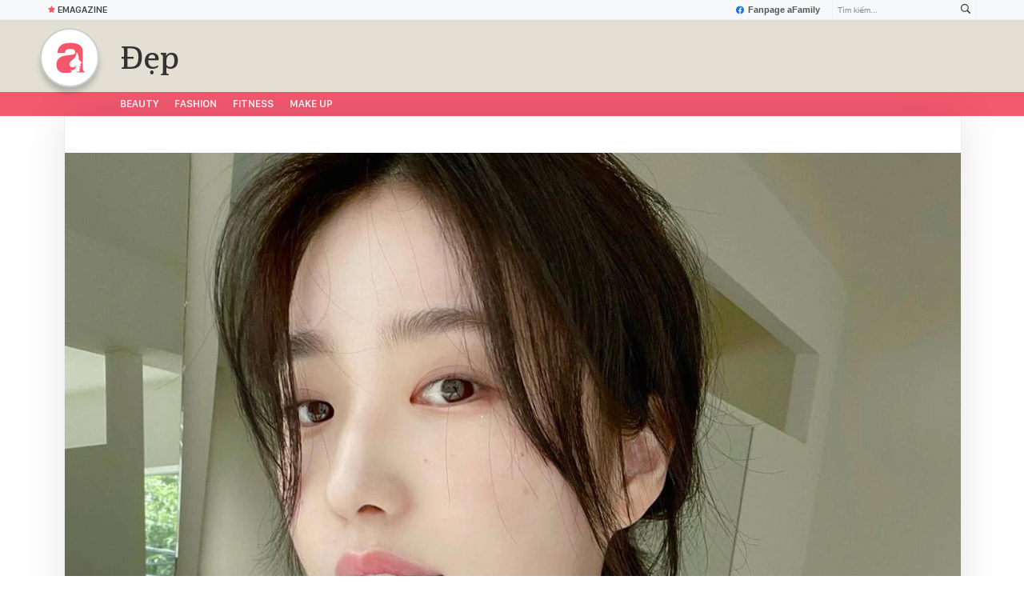

--- FILE ---
content_type: text/html; charset=UTF-8
request_url: https://afamily.vn/thu-tu-boi-san-pham-skincare-dung-chuan-ap-dung-1-thang-da-thay-da-min-dep-len-nhieu-20220715175226537.chn
body_size: 34305
content:
<!DOCTYPE html>
<html lang="vi">
<head>
    <meta http-equiv="Content-Type" content="text/html; charset=utf-8"/>
    <title>Thứ tự bôi sản phẩm skincare đúng chuẩn</title>
    <meta name="description" content="Thứ tự bôi sản phẩm skincare đúng: Bôi đồ skincare theo đúng thứ tự này, chị em sẽ sớm có được làn da mịn màng không tỳ vết.">
    <meta name="keywords" content="thứ tự bôi sản phẩm skincare đúng, quy trình skincare, chăm sóc da đúng cách, serum, toner, kem dưỡng ẩm, dầu dưỡng, chống lão hóa">
    <meta name="news_keywords" content="serum;Kem dưỡng ẩm;chăm sóc làn da;da nhạy cảm;thứ tự bôi sản phẩm skincare;Chống lão hóa;Retinol;làn da dầu;kem mắt; toner">
    <meta property="og:title" content="Thứ tự bôi sản phẩm skincare đúng chuẩn">
    <meta property="og:description" content="Bôi đồ skincare theo đúng thứ tự này, chị em sẽ sớm có được làn da mịn màng không tỳ vết. ">
    <meta property="og:type" content="article" />
    <meta property="og:url" content="https://afamily.vn/thu-tu-boi-san-pham-skincare-dung-chuan-ap-dung-1-thang-da-thay-da-min-dep-len-nhieu-20220715175226537.chn" />
    <meta property="og:image" content="https://afamilycdn.com/zoom/600_315/150157425591193600/2022/7/15/2889489298238278985794333488727096819148561n-1657881707824560545140-313-0-1067-1440-crop-16578817715501982004510.jpg" />
    <meta property="og:image:type" content="image/jpg" />
    <meta property="og:image:width" content="600" />
    <meta property="og:image:height" content="315" />
    <meta property="twitter:image" content="https://afamilycdn.com/zoom/600_315/150157425591193600/2022/7/15/2889489298238278985794333488727096819148561n-1657881707824560545140-313-0-1067-1440-crop-16578817715501982004510.jpg" />
    <meta property="twitter:card" content="summary_large_image" />
    <link rel="canonical" href="https://afamily.vn/thu-tu-boi-san-pham-skincare-dung-chuan-ap-dung-1-thang-da-thay-da-min-dep-len-nhieu-20220715175226537.chn"/>
    <link  rel="alternate" media="only screen and (max-width: 640px)"  href="https://m.afamily.vn/thu-tu-boi-san-pham-skincare-dung-chuan-ap-dung-1-thang-da-thay-da-min-dep-len-nhieu-20220715175226537.chn" />
    <link rel="alternate" media="handheld" href="https://m.afamily.vn/thu-tu-boi-san-pham-skincare-dung-chuan-ap-dung-1-thang-da-thay-da-min-dep-len-nhieu-20220715175226537.chn" />
    <meta prefix="fb: http://ogp.me/ns/fb#" property="fb:app_id" content="1252484694782358" />
    <meta name="google-site-verification" content="toa0juwM2J5NpYj1sW5s_gNp7Fz9AjMmOhcDP9-6_64" />
    <meta name="viewport" content="width=device-width, initial-scale=1, maximum-scale=5, minimal-ui"/>
    <meta name="robots" content="max-image-preview:large,index,follow,all"/>
    <meta name="Language" content="vi"/>
    <meta name="distribution" content="Global"/>
    <meta name="revisit-after" content="1 days"/>
    <meta name="GENERATOR" content="https://afamily.vn">
    <meta name="RATING" content="GENERAL"/>
    <meta name="site_path" content="https://afamily.vn">
    <meta name="author" content="VCCorp.vn">
    <meta property="og:site_name" content="afamily.vn">
    <meta name="copyright" content="Copyright (c) by Công ty cổ phần VCCorp"/>
    <meta http-equiv="x-dns-prefetch-control" content="on"/>
    <link rel="dns-prefetch" href="https://static.mediacdn.vn/">
    <link rel="dns-prefetch" href="https://afamilycdn.com">
    <link rel="dns-prefetch" href="https://videothumbs.mediacdn.vn/">
    <link rel="dns-prefetch" href="https://videothumbs-ext.mediacdn.vn/">
    <meta property="fb:app_id" content="1252484694782358"/>
    <link rel="shortcut icon" href="https://afamilycdn.com/web_images/afamily32.png" type="image/png"/>
    <link rel="apple-touch-icon" sizes="57x57" href="https://afamilycdn.com/web_images/afamily57.png"/>
    <link rel="apple-touch-icon" sizes="60x60" href="https://afamilycdn.com/web_images/afamily60.png"/>
    <link rel="apple-touch-icon" sizes="72x72" href="https://afamilycdn.com/web_images/afamily72.png"/>
    <link rel="apple-touch-icon" sizes="76x76" href="https://afamilycdn.com/web_images/afamily76.png"/>
    <link rel="apple-touch-icon" sizes="114x114" href="https://afamilycdn.com/web_images/afamily114.png"/>
    <link rel="apple-touch-icon" sizes="120x120" href="https://afamilycdn.com/web_images/afamily120.png"/>
    <link rel="apple-touch-icon" sizes="128x128" href="https://afamilycdn.com/web_images/afamily128.png"/>
    <link rel="apple-touch-icon" sizes="144x144" href="https://afamilycdn.com/web_images/afamily144.png"/>
    <link rel="apple-touch-icon" sizes="152x152" href="https://afamilycdn.com/web_images/afamily152.png"/>
    <link rel="apple-touch-icon" sizes="180x180" href="https://afamilycdn.com/web_images/afamily180.png"/>
    <link rel="icon" type="image/png" href="https://afamilycdn.com/web_images/afamily32.png" sizes="32x32"/>
    <link rel="icon" type="image/png" href="https://afamilycdn.com/web_images/afamily192.png" sizes="192x192"/>
    <link rel="icon" type="image/png" href="https://afamilycdn.com/web_images/afamily96.png" sizes="96x96"/>
    <link rel="icon" type="image/png" href="https://afamilycdn.com/web_images/afamily16.png" sizes="16x16"/>
    <script>
    function getMeta(t) {
        let e = document.getElementsByTagName("meta");
        for (let n = 0; n < e.length; n++) if (e[n].getAttribute("name") === t) return e[n].getAttribute("content");
        return ""
    }

    function loadJsAsync(jsLink, callback, callbackEr) {
        const scripts = Array.from(document.getElementsByTagName("script"));
        const existingScript = scripts.find(script => script.src === jsLink);

        if (existingScript) {
            if (typeof callback === "function") callback();
            return;
        }

        const scriptEl = document.createElement("script");
        scriptEl.type = "text/javascript";
        scriptEl.async = true;
        scriptEl.src = jsLink;

        if (typeof callback === "function") {
            scriptEl.onload = callback;
        }

        if (typeof callbackEr === "function") {
            scriptEl.onerror = callbackEr;
        }

        document.head.appendChild(scriptEl);
    }
    function loadCss(t) {
        var e = document.getElementsByTagName("head")[0], s = document.createElement("link");
        s.rel = "stylesheet", s.type = "text/css", s.href = t, s.media = "all", e.appendChild(s)
    }
    function checkRunInitScroll() {
        if (typeof runinitscroll != "undefined" && runinitscroll.length >= 1) {
            runinitscroll[0]();
            var len = runinitscroll.length;
            var arr = [];
            for (var i = 1; i < len; i++) {
                arr.push(runinitscroll[i]);
            }
            runinitscroll = arr;
        }
        window.setTimeout(function () {
            checkRunInitScroll();
        }, 1);
    }
    setTimeout(function () {
        let e = !1;

        let runInitScrollTimeout = pageSettings.allow3rd ? 1 : 3000;

        function t() {
            try {
                e || (e = !0, document.removeEventListener("scroll", t), function () {
                    let e = document.createElement("script");
                    e.async = !0, e.setAttribute("data-ad-client", ""), document.head.appendChild(e), e.src = ""
                }(), document.removeEventListener("mousemove", t), document.removeEventListener("mousedown", t), document.removeEventListener("touchstart", t)), setTimeout(function () {
                    checkRunInitScroll();
                }, runInitScrollTimeout)

            } catch (err) {
                console.log("init --" + err);
            }
        }
        document.addEventListener("scroll", t, { passive: true }), document.addEventListener("mousemove", t), document.addEventListener("mousedown", t), document.addEventListener("touchstart", t, { passive: true }), document.addEventListener("load", function () {
            document.body.clientHeight != document.documentElement.clientHeight && 0 == document.documentElement.scrollTop && 0 == document.body.scrollTop || t()
        })
    }, 1);
    var hdUserAgent = getMeta("uc:useragent");
    var isNotAllow3rd = hdUserAgent.includes("not-allow-ads");
    var isNotAllowAds = hdUserAgent.includes("not-allow-ads");
    var pageSettings = {
        Domain: "https://afamily.vn",
        sharefbApiDomain: "https://sharefb.cnnd.vn",
        videoplayer: "https://vcplayer.mediacdn.vn",
        VideoToken: "[base64]",
        commentSiteName: "afamily",
        DomainUtils: "https://utils3.cnnd.vn",
        imageDomain: "https://afamilycdn.com",
        DomainApiVote: "https://eth.cnnd.vn",
        allow3rd: true && !isNotAllow3rd,
        allowAds: true && !isNotAllow3rd,
        DomainUtils2: "https://s3.afamily.vn",
        DOMAIN_API_NAME_SPACE: 'afamily',
        allowComment: "False",
    };
    var Domain = "https://afamily.vn";
    var afDomain = {
        web: "https://afamily.vn"
    };
    var domainApi = {
        web: "https://s3.afamily.vn",
        popup: "https://s3.afamily.vn",
        imageStorage: "https://afamilycdn.com"
    };
</script>
<script type="text/javascript">
    var appSettings = {
        domain: "https://afamily.vn",
        ajaxDomain: "https://s3.afamily.vn",
        ajaxDomain2: "https://s3.afamily.vn",
        domainPopup: "https://s3.afamily.vn",
        signalrHost: "",
        sharefbApiDomain: "https://sharefb.cnnd.vn",
        videoplayer: "https://vcplayer.mediacdn.vn",
        imageStorage: "https://afamilycdn.com",
        videoImageDomain: "https://videothumbs.mediacdn.vn",
        allowSignalr: false,
        quizApiNamespace: 'imsafa.cnnd.vn',
        quizApiUserName: 'userName',
        apiK14Domain: "https://kenh14s.cnnd.vn",
        allowComment: "False",
        popupVersion2: false,// cờ popup mới
        DomainUtils: "https://utils3.cnnd.vn",
    };
</script>
                <!-- GOOGLE SEARCH STRUCTURED DATA FOR ARTICLE -->
<script type="application/ld+json">
{
    "@context": "http://schema.org",
    "@type": "NewsArticle",
    "mainEntityOfPage":{
        "@type":"WebPage",
        "@id":"https://afamily.vn/thu-tu-boi-san-pham-skincare-dung-chuan-ap-dung-1-thang-da-thay-da-min-dep-len-nhieu-20220715175226537.chn"
    },
    "headline": "Thứ tự bôi sản phẩm skincare đúng chuẩn",
    "description": "Thứ tự bôi sản phẩm skincare đúng: Bôi đồ skincare theo đúng thứ tự này, chị em sẽ sớm có được làn da mịn màng không tỳ vết.",
    "image": {
        "@type": "ImageObject",
        "url": "https://afamilycdn.com/zoom/700_438/150157425591193600/2022/7/15/2889489298238278985794333488727096819148561n-1657881707824560545140-171-0-1071-1440-crop-1657881761822214680694.jpg",
        "width" : 700,
        "height" : 438
    },
    "datePublished": "2022-07-15T22:00:00+07:00",
        "author": {
        "@type": "Person",
        "name": "Lâm"
    },
    "publisher": {
        "@type": "Organization",
        "name": "https://afamily.vn",
        "logo": {
            "@type": "ImageObject",
           "url": "",
            "width": 70,
            "height": 70
        }
    }
}
</script>
<!-- GOOGLE BREADCRUMB STRUCTURED DATA -->
<script type="application/ld+json">
{
    "@context": "http://schema.org",
    "@type": "BreadcrumbList",
    "itemListElement": [
        {
            "@type": "ListItem",
            "position": 1,
            "item": {
                "@id": "https://afamily.vn",
                "name": "Trang chủ"
            }
        }
              ,{
        "@type": "ListItem",
        "position":2,
            "item": {
                "@id": "https://afamily.vn/dep.chn",
                "name": "Đẹp"
            }
        }
    ]
}
</script>
<script type="application/ld+json">
        {
        "@context": "http://schema.org",
        "@type": "Organization",
        "name":"afamily.vn",
        "url": "https://afamily.vn",
         "logo": "https://afamilycdn.com/mob_images/afamily60.png",
        "email": "mailto: mailto:contact@afamily.vn",
        "sameAs":[
                "https://www.facebook.com/afamilyvccorp/"
                    ,"https://www.youtube.com/channel/UCFNpCBbk0lsAenpFi9dbWcA"
                    ,"https://twitter.com/afamilyvccorp"
             ],
    "contactPoint": [{
        "@type": "ContactPoint",
        "telephone": "+842473095555",
        "contactType": "customer service"
        }],
        "address": {
            "@type": "PostalAddress",
            "addressLocality": "Thanh Xuân",
            "addressRegion": "Hà Nội",
            "addressCountry": "Việt Nam",
            "postalCode":"100000",
            "streetAddress": "Tầng 21, Tòa nhà Center Building - Hapulico Complex, Số 1 Nguyễn Huy Tưởng, Thanh Xuân, Hà Nội"
            }
        }
</script>
<script type="text/javascript">
        var _ADM_Channel = '%2fdep%2fdetail%2f';
    </script>


        <link href="https://static.mediacdn.vn/afamily/web_css/20251011/afamily.detail.min.css" rel="stylesheet">
<script>
    if (!isNotAllow3rd) {
            loadJsAsync('https://adminplayer.sohatv.vn/resource/init-script/playerInitScript.js', function () {
        });
    }
</script>

<style>
    .VCSortableInPreviewMode.alignCenter[type=insertembedcode] {
        text-align: center;
    }
    .af-detail-m .afw-body .w1040 .afc-body .w700 .box-tin-noi-bat .afcnsc-content .afcnscc-left .lozad-video {
        width: 100% !important;
    }
    .VCCSortableInPreviewMode[type=BeforeAfter] img {
        max-width: 100% !important;
    }
    .VCSortableInPreviewMode {
        text-align: center;
    }
    .afcb-content .afcbc-body .VCSortableInPreviewMode {
        margin-left: 15px;
    }
</style>
    <style>
    .link-source-wrapper{
        width: 100%!important;
    }
    .link-source-name { text-align: left; width: 100%; padding: 10px 15px; font-family: SFD-Semibold;}
    .time-source-detail { float: right; color: #888888 !important; font-size: 12px; font-weight: 400; }
    span.btn-copy-link-source2 svg path { fill: #333333; }
    .link-source-name .btn-copy-link-source2 { margin-left: 12px !important; font-size: 12px; }
    span.btn-copy-link-source-1{margin-left: 10px; font-family: SFD-Semibold;}
    span.btn-copy-link-source-1 i{font-family: SFD-Semibold;}
    .VCSortableInPreviewMode:not(.alignJustifyFull)[type="Photo"] {
        margin-left: 0 !important;
    }

</style>
            <link rel="preload" href="https://afamilycdn.com/thumb_w/640/150157425591193600/2022/7/15/2889489298238278985794333488727096819148561n-1657881707824560545140-171-0-1071-1440-crop-1657881761822214680694.jpg" as="image" fetchpriority="high">
        <style>
        .afcbcbstul-link::first-letter { text-transform: uppercase }

        .af-detail-l .sticker-detail { padding-left: 80px; }

        .VCSortableInPreviewMode[type="reviewfilm"] .box-content-right .box-content-right-details ul li.broadcastSchedule::before { background-image: url("[data-uri]"); }

        /************ Box suggest story ***********/
        .VCSortableInPreviewMode[type="longstory"] { font-family: "SF", "SF Pro Display"; background: #f7f7f7; display: flex; flex-direction: column; justify-content: center; align-items: flex-start; padding: 15px; cursor: pointer }

        .VCSortableInPreviewMode[type="longstory"] .title { font-family: "SF", "SF Pro Display"; font-weight: bold; font-size: 13px; line-height: 18px; text-transform: uppercase; color: #111111; padding: 0; margin-bottom: 8px; }

        .VCSortableInPreviewMode[type="longstory"] .line { display: inline-block; height: 1px; width: 100%; background-color: #d6dce2; }

        .VCSortableInPreviewMode[type="longstory"] .long-story-content { width: 100%; margin-top: 8px; display: flex; }

        .VCSortableInPreviewMode[type="longstory"] .long-story-content .box-content-left { width: 105px; height: 130px; overflow: hidden; background: #f3f3f3; }

        .VCSortableInPreviewMode[type="longstory"] .long-story-content .box-content-left .poster-wrap { background: #f3f3f3; text-align: center; display: flex; align-items: center; justify-content: center; flex-grow: 1; margin-bottom: 0; height: 100%; }

        .VCSortableInPreviewMode[type="longstory"] .long-story-content .box-content-left .photo-media { width: 100%; height: 100%; object-fit: cover; display: block; }

        .VCSortableInPreviewMode[type="longstory"] .long-story-content .box-content-right { width: calc(100% - (105px + 26px)); height: 130px; padding: 0 16px; text-align: left; }

        .VCSortableInPreviewMode[type="longstory"] .long-story-content .box-content-right .box-content-title { font-family: "SF", "SF Pro Display"; color: #111111; font-weight: 600; font-size: 17px; line-height: 24px; margin: 0; padding: 0; margin-bottom: 5px; }

        .VCSortableInPreviewMode[type="longstory"] .long-story-content .box-content-right .box-content-author { font-family: "SF", "SF Pro Display"; font-weight: 500; font-size: 13px; line-height: 16px; text-transform: uppercase; color: #6f6f6f; letter-spacing: 0.2px; margin-bottom: 5px; }

        .VCSortableInPreviewMode[type="longstory"] .long-story-content .box-content-right .box-content-right-details { margin-bottom: 5px; }

        .VCSortableInPreviewMode[type="longstory"] .long-story-content .box-content-right .box-content-right-details ul { list-style-type: none; padding: 0; margin: 0; display: flex; flex-wrap: wrap; }

        .VCSortableInPreviewMode[type="longstory"] .long-story-content .box-content-right .box-content-right-details ul li { font-family: "SF", "SF Pro Display"; font-size: 13px; line-height: 16px; color: #6f6f6f; margin-right: 16px; padding-left: 24px; position: relative; list-style: none; letter-spacing: 0.2px; }

        .VCSortableInPreviewMode[type="longstory"] .long-story-content .box-content-right .box-content-right-details ul li:last-child { margin-right: 0; }

        .VCSortableInPreviewMode[type="longstory"] .long-story-content .box-content-right .box-content-right-details ul li::before { position: absolute; content: ""; display: inline-block; width: 16px; height: 16px; left: 0; background-repeat: no-repeat; background-position: center; background-size: 100%; }

        .VCSortableInPreviewMode[type="longstory"] .long-story-content .box-content-right .box-content-right-details ul li.rating::before { background-image: url("[data-uri]"); }

        .VCSortableInPreviewMode[type="longstory"] .long-story-content .box-content-right .box-content-right-details ul li.chapter::before { background-image: url("[data-uri]"); }

        .VCSortableInPreviewMode[type="longstory"] .long-story-content .box-content-right .box-content-right-status { line-height: 16px; }

        .VCSortableInPreviewMode[type="longstory"] .long-story-content .box-content-right .box-content-right-status .status { padding: 4px 6px; background: #1d1d1d; border-radius: 6px; font-family: "SF", "SF Pro Display"; font-weight: 600; font-size: 9px; line-height: 9px; color: #ffffff; }

        .VCSortableInPreviewMode[type="longstory"] .long-story-content .box-content-right .box-content-right-review { margin-top: 5px; display: -webkit-box; -webkit-line-clamp: 2; -webkit-box-orient: vertical; overflow: hidden; }

        .VCSortableInPreviewMode[type="longstory"] .long-story-content .box-content-right .box-content-right-review p { font-family: "SF", "SF Pro Display"; font-weight: 400; font-size: 13px; line-height: 18px; color: #888888; letter-spacing: 0.2px; }

        .VCSortableInPreviewMode[type="longstory"] .long-story-content .box-content-right-btn-chapter { width: 26px; height: 130px; position: relative; background: #e0e0e0; border-radius: 6px; }

        .VCSortableInPreviewMode[type="longstory"] .long-story-content .box-content-right-btn-chapter::before { content: ""; position: absolute; display: inline-block; background-repeat: no-repeat; background-position: center; background-size: 100%; background-image: url("[data-uri]"); width: 6px; height: 16px; top: 50%; left: 50%; transform: translate(-50%, -50%); -webkit-transform: translate(-50%, -50%); -moz-transform: translate(-50%, -50%); -ms-transform: translate(-50%, -50%); -o-transform: translate(-50%, -50%); }

        .modal-desc { font-size: 18px; }

        .af-tts {
            width: 365px
        }
    </style>
    <script>
        var xmlFile = 'https://static.mediacdn.vn/afamily/image/dev-sprites.svg';
    </script>
    <style>
        /* .afw-menu-wrapper-sticky .afwmwhu-li-home-sticky a, .afw-menu-wrapper .afwmwhu-li-home a, .afw-menu-wrapper .expand-menu a {display: flex;align-items: center;height: 30px;margin-top: -1px} */
        .lozad-video{max-width: 100%}
    </style>
</head>
<body>
<script>
    const siteMobile = false;
    const atmScript = siteMobile ? 'ATM5BEGFGDYF0.js' : 'ATMSX5DHH62M9.js';
    if (pageSettings.allow3rd) {
        loadJsAsync(`https://deqik.com/tag/corejs/${atmScript}`);
        if (!siteMobile){
            loadJsAsync('https://media1.admicro.vn/core/adm_tracking.js');
        }
        window.atmDataLayer = window.atmDataLayer || [];

        function admicroTag(a) {
            atmDataLayer.push(a);
        }

        admicroTag({"atm.start": (new Date).getTime(), event: atmScript});
    }
</script>
<!-- admicro async-->
    <script>
        var admicroAD = admicroAD || {};
            admicroAD.unit = admicroAD.unit || [];
        if (pageSettings.allow3rd) {
            function cbErAdsCore() {window.arferrorload = true;}
            loadJsAsync('https://media1.admicro.vn/core/admcore.js', "", callbackEr = cbErAdsCore);
        }
    </script>

    <script>
        if (pageSettings.allow3rd) {
            if (typeof tagparam != 'undefined') {
                if (tagparam.indexOf('house-n-home') >= 0) {
                    window['admicroAnalyticsObject'] = 'admicro_analytics';
                    window['admicro_analytics'] = window['admicro_analytics'] || function () {
                        (window['admicro_analytics_q'] = window['admicro_analytics_q'] || []).push(arguments);
                    };
                    window['admicro_analytics'].t = 1 * new Date();
                    var a = document.createElement("script");
                    a.type = "text/javascript";
                    a.async = !0;
                    a.src = "//static.amcdn.vn/core/analytics.js";
                    var b = document.getElementsByTagName("script")[0];
                    b.parentNode.insertBefore(a, b);

                    window.admicro_analytics_q = window.admicro_analytics_q || [];
                    window.admicro_analytics_q.push({
                        event: "pageviews",
                        domain: 'housenhome.com.vn',
                        id: 6961
                    });
                }
            }
        }
    </script>
    <script>
        var arrAdmZone = [];
        function initArrAdmZone(from) {
            const zoneElements = document.querySelectorAll('zone[id]:not(.pushed),div[id^=admzone]:not(.pushed),div[id^=zone]:not(.pushed)');

            for (const zone of zoneElements) {
                const adsId = zone.getAttribute('id');
                arrAdmZone.push(adsId);
                zone.classList.add('pushed');
            }

            console.log('initArrAdmZone ' + from, arrAdmZone);
        }

        document.addEventListener("DOMContentLoaded", function () {
            initArrAdmZone("DOMContentLoaded");
        });

        (runinit = window.runinit || []).push(function () {
            $(document).ajaxComplete(function () {
                initArrAdmZone('document ajaxComplete');
            });
        });
    </script>
<script>
    if (pageSettings.allow3rd) {
        (function () {
            function d(b, c, e) { var a = document.createElement("script"); a.type = "text/javascript"; a.async = !0; a.src = b; 2 <= arguments.length && (a.onload = c, a.onreadystatechange = function () { 4 != a.readyState && "complete" != a.readyState || c() }); a.onerror = function () { if ("undefined" != typeof e) try { e() } catch (g) { } }; document.getElementsByTagName("head")[0].appendChild(a) } function f() {
                if ("undefined" == typeof window.ADMStorageFileCDN) setTimeout(function () { f() }, 500); else if ("undefined" != typeof window.ADMStorageFileCDN.corejs &&
                    "undefined" != typeof window.ADMStorageFileCDN.chkCorejs && 0 == window.ADMStorageFileCDN.chkCorejs) if (window.ADMStorageFileCDN.chkCorejs = !0, "string" == typeof window.ADMStorageFileCDN.corejs) d(window.ADMStorageFileCDN.corejs); else if ("undefined" != typeof window.ADMStorageFileCDN.corejs) for (var b = 0, c = window.ADMStorageFileCDN.corejs.length; b < c; b++)d(window.ADMStorageFileCDN.corejs[b])
            } f()
        })();
    }
</script>
<script>
    if (pageSettings.allow3rd) {
        (function (w, d, s, l, i) {
            w[l] = w[l] || [];
            w[l].push({
                'gtm.start':
                    new Date().getTime(), event: 'gtm.js'
            });
            var f = d.getElementsByTagName(s)[0],
                j = d.createElement(s), dl = l != 'dataLayer' ? '&l=' + l : '';
            j.async = true;
            j.src =
                'https://www.googletagmanager.com/gtm.js?id=' + i + dl;
            f.parentNode.insertBefore(j, f);
        })(window, document, 'script', 'dataLayer', 'GTM-NXS3J6S');
        loadJsAsync('https://static.amcdn.vn/tka/cdn.js');
    }
</script>
<script type="text/javascript">
    if (pageSettings.allow3rd) {
        (function () {
            var img = new Image();
            var pt = (document.location.protocol == "https:" ? "https:" : "http:");
            img.src = pt + '//lg1.logging.admicro.vn/ftest?url=' + encodeURIComponent(document.URL);
            var img1 = new Image();
            img1.src = pt + '//amcdn.vn/ftest?url=' + encodeURIComponent(document.URL);
        })();
    }
</script>
<svg id="sprites" class="hidden"></svg>
<div id="admWrapsite">
    <div class="af-wrapper af-home af-list af-detail-m chuyen-trang">
                    <section class="afw-toolbar">
    <div class="w1160">
        <div class="toolbar-search-wrapper fr">
            <p id="txt-search-on-header" contenteditable="true" data-placeholder="Tìm kiếm..."></p>
            <a href="javascript:;" rel="nofollow" title="Tìm kiếm" class="t-search-submit-btn search" id="btn-search-on-header">
                <span class="t-search-icon">
                    <svg width="12" height="12" viewBox="0 0 12 12">
                        <path
                            d="M12.000,10.909 C12.000,11.999 10.909,11.999 10.909,11.999 L7.788,8.879 C6.979,9.467 5.986,9.818 4.909,9.818 C2.198,9.818 -0.000,7.620 -0.000,4.909 C-0.000,2.197 2.198,-0.000 4.909,-0.000 C7.620,-0.000 9.818,2.197 9.818,4.909 C9.818,5.986 9.467,6.978 8.879,7.788 L12.000,10.909 ZM4.909,1.091 C2.800,1.091 1.091,2.800 1.091,4.909 C1.091,7.017 2.800,8.727 4.909,8.727 C7.017,8.727 8.727,7.017 8.727,4.909 C8.727,2.800 7.017,1.091 4.909,1.091 Z"
                            fill="#333"></path>
                    </svg>
                </span>
            </a>
        </div>
        <a href="https://www.facebook.com/afamilyvccorp" target="_blank" rel="nofollow" class="fanpagefb fr">
            <svg width="10" height="11" viewBox="0 0 10 11" fill="none" xmlns="http://www.w3.org/2000/svg">
                <g clip-path="url(#clipicofb)">
                    <path fill-rule="evenodd" clip-rule="evenodd"
                        d="M0 5.52792C0 8.01375 1.80542 10.0808 4.16667 10.5V6.88875H2.91667V5.5H4.16667V4.38875C4.16667 3.13875 4.97208 2.44458 6.11125 2.44458C6.47208 2.44458 6.86125 2.5 7.22208 2.55542V3.83333H6.58333C5.97208 3.83333 5.83333 4.13875 5.83333 4.52792V5.5H7.16667L6.94458 6.88875H5.83333V10.5C8.19458 10.0808 10 8.01417 10 5.52792C10 2.7625 7.75 0.5 5 0.5C2.25 0.5 0 2.7625 0 5.52792Z"
                        fill="#1B74E4"></path>
                </g>
                <defs>
                    <clipPath id="clipicofb">
                        <rect width="10" height="10" fill="white" transform="translate(0 0.5)"></rect>
                    </clipPath>
                </defs>
            </svg>
            Fanpage aFamily
        </a>

    </div>

    <div class="w1160">
        <ul class="afwt-ul fl">


            <li class="afwtu-li">
                <a href="/nhom-chu-de/emagazine.chn" title="Emagazine"><span
                        class="sprite-af bg-star"></span>Emagazine</a>
            </li>
        </ul>

    </div>
</section>

<style>
    .list-occs .occs a {
        font-family: 'SFD-Medium';
    }

    .list-other-cat-col {
        display: flex;
        flex-wrap: wrap;
    }

    /*Wechoice*/
    /*.wca20-logo{display:block;position:absolute;left:150px;top:12px}.wca20-logo svg{display:inline-block;width:80px;height:auto}.wca20-logo-svg .wca20-elem-1{-webkit-animation-delay:.8s;animation-delay:.8s}.wca20-logo-svg .wca20-elem-2{-webkit-animation-delay:.9s;animation-delay:.9s}.wca20-logo-svg .wca20-elem-3{-webkit-animation-delay:1s;animation-delay:1s}.wca20-logo-svg .wca20-elem-4{-webkit-animation-delay:1.1s;animation-delay:1.1s}.wca20-logo-svg .wca20-elem-5{-webkit-animation-delay:1.2s;animation-delay:1.2s}.wca20-logo-svg .wca20-elem-6{-webkit-animation-delay:1.3s;animation-delay:1.3s}.wca20-logo-svg .wca20-elem-7{-webkit-animation-delay:1.4s;animation-delay:1.4s}.wca20-logo-svg .wca20-elem-8{-webkit-animation-delay:1.5s;animation-delay:1.5s}.wca20-logo-svg .wca20-elem-9{-webkit-animation-delay:1.6s;animation-delay:1.6s}.wca20-logo-svg .wca20-elem-10{-webkit-animation-delay:1.7s;animation-delay:1.7s}.wca20-logo-svg .wca20-elem-11{-webkit-animation-delay:1.8s;animation-delay:1.8s}.wca20-logo-svg .wca20-elem-12{-webkit-animation-delay:1.9s;animation-delay:1.9s}.wca20-logo-svg .wca20-elem-13{-webkit-animation-delay:2s;animation-delay:2s}.wca20-logo-svg .wca20-elem-14{-webkit-animation-delay:2.1s;animation-delay:2.1s}.wca20-logo-svg .wca20-elem-15{-webkit-animation-delay:2.2s;animation-delay:2.2s}.wca20-logo-svg .wca20-elem-16{-webkit-animation-delay:2.3s;animation-delay:2.3s}.wca20-logo-svg .wca20-elem-17{-webkit-animation-delay:2.4s;animation-delay:2.4s}.wca20-logo-svg .wca20-elem-18{-webkit-animation-delay:2.5s;animation-delay:2.5s}.wca20-logo-svg .wca20-elem-19{-webkit-animation-delay:2.6s;animation-delay:2.6s}.wca20-logo-svg .wca20-elem-20{-webkit-animation-delay:2.7s;animation-delay:2.7s}.wca20-logo-svg .wca20-elem-21{-webkit-animation-delay:2.8s;animation-delay:2.8s}.wca20-logo-svg .wca20-elem{fill:transparent;-webkit-transition-property:fill;-webkit-transition-duration:1s;-webkit-transition-timing-function:cubic-bezier(.47,0,.745,.715);-webkit-animation-name:wca-logo-anim;-webkit-animation-duration:6s;-webkit-animation-iteration-count:infinite}.wca20-logo-svg .wca20-elem{}@keyframes  wca-logo-anim{0%{fill:transparent}50%{fill:#000}100%{fill:transparent}}.afwl-trending{left:260px}*/
</style>

<div class="afw-logo-menu af-cate">
    
    <header class="afw-logo afw-logo-tet">
        <div class="w1160 pr 33">
            <a href="/" title="Tin tức làm đẹp, giải trí, phụ nữ, cuộc sống gia đình, thời trang"
                class="sprite-af bg-logo afwl-logo logo_tet"></a>


            <div class="afwl-trending" id="insert-box-tag-trending">

                                    <h1>
                        <a href="/dep.chn" title="Đẹp" class="afwlt-maincate">Đẹp</a>
                    </h1>
                
            </div>
        </div>
    </header>
    <nav class="afw-menu-wrapper">
        <div class="afwmw-header">
            <div class="w1160 clearfix">
                <div class="menu3 w1160 fl">
                    <ul class="afwmwh-ul menu-wrap">


                        <li class="afwmwhu-li afwmwhu-li-home-sticky active"  data-marked-zoneid="af_detail_backtohome" >
                            <a title="Trang chủ" href="/" class="">
                                <i>
                                    <svg width="12px" height="12px">
                                        <path fill-rule="evenodd" fill="rgb(255, 255, 255)"
                                            d="M11.274,9.220 C11.274,9.745 11.329,10.152 11.435,10.449 C11.545,10.745 11.729,10.931 12.000,10.999 L12.000,11.449 L9.125,11.449 C8.672,11.352 8.154,10.996 8.154,10.996 C8.649,11.079 8.974,10.949 8.975,10.949 C9.379,10.777 9.201,10.114 9.281,9.978 C9.324,9.862 9.571,9.858 9.592,9.619 C9.590,9.485 9.471,9.400 9.368,9.304 C9.396,9.229 9.709,9.216 9.726,9.036 C9.756,8.870 9.543,8.814 9.545,8.501 C9.612,8.363 9.905,8.390 10.070,8.207 C10.110,8.160 10.312,8.052 10.104,7.681 C9.827,7.258 9.300,6.880 9.396,6.364 C9.442,5.982 10.071,5.054 8.506,3.723 C8.506,3.723 9.170,5.126 6.964,6.687 C5.218,7.823 5.351,8.782 6.087,9.409 C6.087,9.409 7.688,10.393 8.397,8.690 C8.397,8.690 8.601,11.278 5.923,10.756 C5.923,10.756 6.579,11.104 6.642,11.434 C5.857,11.812 4.962,12.000 3.958,12.000 C2.768,12.000 1.810,11.700 1.087,11.100 C0.361,10.500 -0.000,9.693 -0.000,8.671 C-0.000,7.696 0.318,6.889 0.950,6.257 C1.582,5.621 2.528,5.221 3.785,5.054 L6.868,4.646 C7.292,4.589 7.594,4.482 7.779,4.325 C7.963,4.168 8.054,3.968 8.054,3.725 C8.054,3.286 7.877,2.954 7.524,2.725 C7.174,2.500 6.632,2.386 5.906,2.386 C5.144,2.386 4.590,2.511 4.241,2.761 C3.895,3.014 3.675,3.421 3.593,3.986 L0.404,3.986 C0.565,2.596 1.083,1.586 1.963,0.954 C2.839,0.318 4.241,0.000 6.165,0.000 C7.716,0.000 8.953,0.282 9.884,0.847 C10.810,1.411 11.274,2.229 11.274,3.296 L11.274,9.220 Z">
                                        </path>
                                    </svg>
                                </i>
                            </a>
                        </li>

                                                    <li class="afwmwhu-li ">
                                <a href="/dep/beauty.chn" title="Beauty" class="">
                                    Beauty
                                </a>
                            </li>
                                                    <li class="afwmwhu-li ">
                                <a href="/dep/fashion.chn" title="Fashion" class="">
                                    Fashion
                                </a>
                            </li>
                                                    <li class="afwmwhu-li ">
                                <a href="/dep/fitness.chn" title="Fitness" class="">
                                    Fitness
                                </a>
                            </li>
                                                    <li class="afwmwhu-li ">
                                <a href="/dep/make-up.chn" title="Make up" class="">
                                    Make up
                                </a>
                            </li>
                                            </ul>
                </div>
            </div>
        </div>
    </nav>
</div>

<script>
    (runinit = window.runinit || []).push(function() {
        navi.init();
        window.addEventListener('scroll', function(e) {
            var currentOffset = $(window).scrollTop();
            var topmenu = $('.afw-menu-wrapper');
            var ruler = $('.afw-logo').offset().top + $('.afw-logo')
        .height(); //xem cach voi top bao nhiu
            if (currentOffset >= ruler) {
                topmenu.addClass('afw-menu-wrapper-sticky');
            } else {
                topmenu.removeClass('afw-menu-wrapper-sticky');
            }
        });
        /*Xử lý cuộn xuống bottom*/
        $(".scrBottom").on("click", function() {
            $('.expand-menu-child').hide();
            $("html, body").animate({
                scrollTop: $(document).height()
            }, "slow");
            return false;
        });
    });
</script>

<style>
    ul#insert-box-top-topic {
        min-width: 456px;
    }
    .maitoctoiyeu {
        width: 113px;
        height: 30px;
    }

    .maitoctoiyeu a {
        width: 113px;
        padding: 0 !important;
        height: 30px !important;
        background: url(https://afamilycdn.com/web_images/logomaitoctoiyeu3.png) center center no-repeat;
        position: absolute;
        background-size: contain;
        border-bottom: none !important;
        border-radius: 0 !important;
    }

    .maitoctoiyeu a:hover {
        background-color: transparent !important;
        border-bottom: none !important;
    }
</style>
        
        <main class="afw-body adm-mainsection">
            <section class="adm-sponsor">
                <div class="ads-sponsor type-2">
                    <div id="admsection1"></div>
                    <div id="admsection2"></div>
                    <div id="admsection3"></div>
                </div>
            </section>
            <div class="w1040 clearfix">
                <div class="w1040 clearfix"></div>
                    <div class="w1040 mb-30 content-box-1040">
        <section class="afw-topbanner">
            <div class="w1040">
                <div id="admzone437"></div>
    <script>
        if (pageSettings.allow3rd) {
            admicroAD.unit.push(function() {
                admicroAD.show('admzone437')
            });
        }
    </script>
            </div>
        </section>

        
        
                                    <div class="kbwc-cover ">
                    <img data-role="avatar" class="dAvatarCover" src="https://afamilycdn.com/thumb_w/1120/150157425591193600/2022/7/15/2889489298238278985794333488727096819148561n-1657881707824560545140-171-0-1071-1440-crop-1657881761822214680694.jpg">
                </div>
                    
        <div class="afc-body clearfix">
            <div class="contentforhdna fl">
                <div class="w700 mr-40 fl">
                    
                    
                    <div class="clearfix"></div>

                    <article>
                        <h1 class="afcb-title" data-role="title">Thứ tự bôi sản phẩm skincare đúng chuẩn, áp dụng 1 tháng đã thấy da mịn đẹp lên nhiều</h1>
                        <div class="afcb-author">
                            <span class="afcba-name" data-role="author">Lâm, </span>
                            
                            <span class="afcba-time">
                                <span class="sprite-af bg-detailm_clock afcbat-icon"></span>
                                <time datetime="2022-07-15T22:00:00"><span class="afcbat-data " title="2022-07-15T22:00:00" data-role="publishdate">22:00 15/07/2022</span></time>
                            </span>

                            <div class="afcbc-top-social mt-20">
                                <div class="afcbcbsw-social clearfix">

                                    <a onclick="fbClient.shareClick('https://afamily.vn/thu-tu-boi-san-pham-skincare-dung-chuan-ap-dung-1-thang-da-thay-da-min-dep-len-nhieu-20220715175226537.chn');" href="javascript:;" class="kbwcs-fb kbwcs-fb-share fl" rel="nofollow">
    <span class="sprite-af bg-detailm_whitefbiconpng"></span>
    Chia sẻ
    <span class="kbwcs-number fr item-fb-loaded" rel="https://afamily.vn/thu-tu-boi-san-pham-skincare-dung-chuan-ap-dung-1-thang-da-thay-da-min-dep-len-nhieu-20220715175226537.chn"></span>
</a>

<div class="fl fbLikeWrap mt-3">
    <a href="javascript:;" class="kbwcs-fb k14-fb-like" rel="nofollow"><span class="fl k14-fb-like1"></span>Thích<span class="kbwcs-number fr item-fb" rel="https://afamily.vn/thu-tu-boi-san-pham-skincare-dung-chuan-ap-dung-1-thang-da-thay-da-min-dep-len-nhieu-20220715175226537.chn">0</span></a>
    <div class="fb-like hidden" data-href="https://afamily.vn/thu-tu-boi-san-pham-skincare-dung-chuan-ap-dung-1-thang-da-thay-da-min-dep-len-nhieu-20220715175226537.chn" data-width="118" data-layout="button_count" data-action="like" data-size="small" data-show-faces="false" data-share="false"></div>
</div>

                                    <div class="af-tts fr">
                                        <div class="embed-tts hidden" data-newsid="20220715175226537" data-distributiondate="2022/07/15" data-namespace="afamily"></div>
                                    </div>
                                </div>
                            </div>
                        </div>



                        <div class="afcb-content">
                            <div class="afcbc-leftmenu">
                                <div class="afcbcl-social"><a rel="nofollow" href="javascript:;" onclick="fbClient.shareClick('https://afamily.vn/thu-tu-boi-san-pham-skincare-dung-chuan-ap-dung-1-thang-da-thay-da-min-dep-len-nhieu-20220715175226537.chn');" title="Chia sẻ" class="sprite-af bg-detailm_fb afcbclf-link"></a></div>
                                <div class="afcbcl-social"><a rel="nofollow" href="mailto:?&amp;subject=[aFamily.vn] Thứ tự bôi sản phẩm skincare đúng chuẩn, áp dụng 1 tháng đã thấy da mịn đẹp lên nhiều&amp;body=https://afamily.vn/thu-tu-boi-san-pham-skincare-dung-chuan-ap-dung-1-thang-da-thay-da-min-dep-len-nhieu-20220715175226537.chn%0D%0ABôi đồ skincare theo đúng thứ tự này, chị em sẽ sớm có được làn da mịn màng không tỳ vết. " title="Gửi email" class="sprite-af bg-detailm_mail afcbclf-link"></a></div>
                            </div>

                            <h2 class="afcbc-sapo" data-role="sapo">Bôi đồ skincare theo đúng thứ tự này, chị em sẽ sớm có được làn da mịn màng không tỳ vết. </h2>
                            <div id="admzonek9yx5jq2"></div>
    <script>
        if (pageSettings.allow3rd) {
            admicroAD.unit.push(function() {
                admicroAD.show('admzonek9yx5jq2')
            });
        }
    </script>

                            <div class="afcbc-relate relationnews" data-marked-zoneid="af_detail_relatesews">
                                                                    <ul class="afcbcr-ul" id="afrelated-ul">
                                                                                    <li class="afcbcru-li" data-parentid="" data-newsid="20220713181713446">
                                                <a setopen=""
                                                    href="/4-san-pham-skincare-nang-30-chi-can-mua-loai-binh-dan-ma-cang-dung-da-cang-dep-20220713181713446.chn"
                                                    title="4 sản phẩm skincare nàng 30+ chỉ cần mua loại bình dân, mà càng dùng da càng đẹp"
                                                    data-popup-url="/4-san-pham-skincare-nang-30-chi-can-mua-loai-binh-dan-ma-cang-dung-da-cang-dep-20220713181713446rf20220715175226537.chn"
                                                    class="afcbcrul-link show-popup visit-popup"
                                                    data-type="0">
                                                    4 sản phẩm skincare nàng 30+ chỉ cần mua loại bình dân, mà càng dùng da càng đẹp&nbsp;<i class="icon-show-popup"></i>
                                                </a>
                                            </li>
                                                                                    <li class="afcbcru-li" data-parentid="" data-newsid="20220626113127361">
                                                <a setopen=""
                                                    href="/quy-trinh-skincare-sang-rut-gon-con-4-buoc-giup-lan-da-dau-rao-min-den-tan-toi-20220626113127361.chn"
                                                    title="Quy trình skincare sáng rút gọn còn 4 bước, giúp làn da dầu ráo mịn đến tận tối"
                                                    data-popup-url="/quy-trinh-skincare-sang-rut-gon-con-4-buoc-giup-lan-da-dau-rao-min-den-tan-toi-20220626113127361rf20220715175226537.chn"
                                                    class="afcbcrul-link show-popup visit-popup"
                                                    data-type="0">
                                                    Quy trình skincare sáng rút gọn còn 4 bước, giúp làn da dầu ráo mịn đến tận tối&nbsp;<i class="icon-show-popup"></i>
                                                </a>
                                            </li>
                                                                                    <li class="afcbcru-li" data-parentid="" data-newsid="20220514121314997">
                                                <a setopen=""
                                                    href="/nang-30-cu-ap-dung-quy-trinh-toi-gian-5-buoc-da-dep-hon-ca-khi-skincare-chuc-buoc-20220514121314997.chn"
                                                    title="Nàng 30+ cứ áp dụng quy trình tối giản 5 bước, da đẹp hơn cả khi skincare chục bước"
                                                    data-popup-url="/nang-30-cu-ap-dung-quy-trinh-toi-gian-5-buoc-da-dep-hon-ca-khi-skincare-chuc-buoc-20220514121314997rf20220715175226537.chn"
                                                    class="afcbcrul-link show-popup visit-popup"
                                                    data-type="0">
                                                    Nàng 30+ cứ áp dụng quy trình tối giản 5 bước, da đẹp hơn cả khi skincare chục bước&nbsp;<i class="icon-show-popup"></i>
                                                </a>
                                            </li>
                                                                            </ul>
                                                            </div>
                            <div data-check-position="af_detail_body_start"></div>

                            <div class="afcbc-body vceditor-content" data-role="content" id="af-detail-content">
                                <p>Quy tr&igrave;nh skincare kh&ocirc;ng ch&#7881; bao g&#7891;m nhi&#7873;u b&#432;&#7899;c, m&agrave; m&#7885;i thao t&aacute;c ch&#259;m da c&#7847;n &#273;&#432;&#7907;c th&#7921;c hi&#7879;n theo &#273;&uacute;ng tr&igrave;nh t&#7921;. C&oacute; nh&#432; v&#7853;y, l&agrave;n da c&#7911;a b&#7841;n m&#7899;i &#273;&#432;&#7907;c h&#432;&#7903;ng l&#7907;i t&#7889;i &#432;u t&#7915; quy tr&igrave;nh ch&#259;m s&oacute;c h&agrave;ng ng&agrave;y. N&#7871;u b&ocirc;i &#273;&#7891; skincare sai c&aacute;ch, c&aacute;c s&#7843;n ph&#7849;m c&oacute; k&#7871;t c&#7845;u &#273;&#7863;c h&#417;n s&#7869; ng&#259;n kh&ocirc;ng cho d&#432;&#7905;ng ch&#7845;t t&#7915; m&oacute;n&nbsp;<a class="link-inline-content" href="https://afamily.vn/skincare.html" title="skincare" data-rel="follow">skincare</a>&nbsp;m&#7887;ng nh&#7865; th&#7849;m th&#7845;u. &#272;i&#7873;u n&agrave;y khi&#7871;n da kh&ocirc;ng nh&#7853;n &#273;&#432;&#7907;c &#273;&#7911; d&#432;&#7905;ng ch&#7845;t, kh&oacute; m&agrave; &#273;&#7865;p l&ecirc;n. V&igrave; v&#7853;y, ch&#7883; em h&atilde;y ghim ngay th&#7913; t&#7921; b&ocirc;i &#273;&#7891; skincare chu&#7849;n ch&#7881;nh. &#272;&acirc;y l&agrave; &#273;i&#7873;u c&#417; b&#7843;n nh&#7845;t c&#7847;n n&#7855;m &#273;&#432;&#7907;c, n&#7871;u ch&#7883; em mu&#7889;n c&oacute; l&agrave;n da kh&#7887;e &#273;&#7865;p kh&ocirc;ng t&#7923; v&#7871;t.</p><h2>1. Toner</h2><p>Toner c&oacute; d&#7841;ng n&#432;&#7899;c l&#7887;ng, n&ecirc;n &#273;&acirc;y l&agrave; m&oacute;n skincare m&#7887;ng nh&#7865; nh&#7845;t. Quan tr&#7885;ng l&agrave;, toner s&#7869; gi&uacute;p lo&#7841;i b&#7887; n&#7889;t t&agrave;n d&#432; c&ograve;n s&oacute;t l&#7841;i t&#7915; b&#432;&#7899;c t&#7849;y trang + r&#7917;a m&#7863;t, n&ecirc;n thoa sau khi da &#273;&#432;&#7907;c l&agrave;m s&#7841;ch k&eacute;p l&agrave; h&#7907;p l&yacute;. Toner c&ograve;n &#273;&oacute;ng vai tr&ograve; l&agrave; b&#432;&#7899;c &#273;&#7879;m &#273;&#7875; c&aacute;c s&#7843;n ph&#7849;m skincare ti&#7871;p theo th&#7849;m th&#7845;u t&#7889;t h&#417;n.</p><p>T&ugrave;y theo nhu c&#7847;u kh&aacute;c nhau m&agrave; ch&#7883; em s&#7869; ch&#7885;n lo&#7841;i toner ri&ecirc;ng bi&#7879;t cho quy tr&igrave;nh. N&#7871;u s&#7903; h&#7919;u l&agrave;n da d&#7847;u, l&#7895; ch&acirc;n l&ocirc;ng to, toner ch&#7913;a n&#432;&#7899;c c&acirc;y ph&#7881; lo&#7841;i b&#7887; b&atilde; nh&#7901;n, ho&#7863;c BHA l&agrave;m s&#7841;ch s&acirc;u l&agrave; l&#7921;a ch&#7885;n ph&ugrave; h&#7907;p. &#272;&#7889;i v&#7899;i n&agrave;ng da kh&ocirc;, h&atilde;y &#432;u ti&ecirc;n toner ch&#7913;a hyaluronic acid ho&#7863;c glycerin &#273;&#7875; b&#7893; sung th&ecirc;m &#273;&#7897; &#7849;m cho l&agrave;n da nh&eacute;!</p><figure class="VCSortableInPreviewMode noCaption" type="Photo" style=""><div><img src="https://afamilycdn.com/thumb_w/650/150157425591193600/2022/7/15/2919944587370343540855413995574619127828528n-16578817078501716103396.jpg" id="img_472352934298583040" w="1440" h="1800" alt="Th&#7913; t&#7921; b&ocirc;i s&#7843;n ph&#7849;m skincare &#273;&uacute;ng chu&#7849;n, &aacute;p d&#7909;ng 1 th&aacute;ng &#273;&atilde; th&#7845;y da m&#7883;n &#273;&#7865;p l&ecirc;n nhi&#7873;u - &#7842;nh 1." title="Th&#7913; t&#7921; b&ocirc;i s&#7843;n ph&#7849;m skincare &#273;&uacute;ng chu&#7849;n, &aacute;p d&#7909;ng 1 th&aacute;ng &#273;&atilde; th&#7845;y da m&#7883;n &#273;&#7865;p l&ecirc;n nhi&#7873;u - &#7842;nh 1." rel="lightbox" photoid="472352934298583040" data-original="https://afamilycdn.com/150157425591193600/2022/7/15/2919944587370343540855413995574619127828528n-16578817078501716103396.jpg" type="photo" style="max-width:100%;" width="1440" height="1800" loading="lazy"></div><figcaption class="PhotoCMS_Caption"><p data-placeholder="[Nh&#7853;p ch&uacute; th&iacute;ch &#7843;nh]" class="NLPlaceholderShow"></p></figcaption></figure><h2>2. Serum</h2><p><a class="link-inline-content" href="https://afamily.vn/serum.html" title="Serum" data-rel="follow" style="background-color: rgb(255, 255, 255);">Serum</a>&nbsp;l&agrave; s&#7843;n ph&#7849;m ch&#7913;a d&#432;&#7905;ng ch&#7845;t &#273;&#7853;m &#273;&#7863;c, gi&uacute;p gi&#7843;i quy&#7871;t nhi&#7873;u v&#7845;n &#273;&#7873; c&#7911;a l&agrave;n da. Th&#7901;i &#273;i&#7875;m l&yacute; t&#432;&#7903;ng nh&#7845;t &#273;&#7875; b&ocirc;i serum l&agrave; sau khi thoa toner. L&uacute;c n&agrave;y, l&agrave;n da c&#7911;a b&#7841;n ch&#432;a &#273;&#432;&#7907;c b&ocirc;i ch&#7891;ng nhi&#7873;u l&#7899;p skincare, s&#7861;n s&agrave;ng &#273;&#7875; th&#7849;m th&#7845;u to&agrave;n v&#7865;n nh&#7919;ng tinh t&uacute;y t&#7915; serum. Nh&#432; v&#7853;y, c&aacute;c v&#7845;n &#273;&#7873; c&#7911;a l&agrave;n da s&#7869; &#273;&#432;&#7907;c kh&#7855;c ph&#7909;c hi&#7879;u qu&#7843;, nhanh ch&oacute;ng h&#417;n.</p><p>C&aacute;c b&aacute;c s&#297; nh&#7845;n m&#7841;nh th&ecirc;m v&#7873; t&#7847;m quan tr&#7885;ng c&#7911;a vi&#7879;c b&ocirc;i serum ngay t&#7915; nh&#7919;ng b&#432;&#7899;c &#273;&#7847;u ti&ecirc;n trong quy tr&igrave;nh: <i>"Vi&#7879;c &#273;&#7843;m b&#7843;o nh&#7919;ng th&agrave;nh ph&#7847;n trong serum ti&#7871;p x&uacute;c tr&#7921;c ti&#7871;p v&#7899;i l&agrave;n da l&agrave; r&#7845;t quan tr&#7885;ng, nh&#7901; v&#7853;y m&agrave; s&#7843;n ph&#7849;m &#273;&#7863;c tr&#7883; c&oacute; th&#7875; t&#7841;o n&ecirc;n s&#7921; bi&#7871;n chuy&#7875;n cho l&agrave;n da m&#7897;t c&aacute;ch hi&#7879;u qu&#7843;"</i>, theo b&aacute;c s&#297; Caroline Robinson t&#7841;i Chicago.</p><figure class="VCSortableInPreviewMode noCaption" type="Photo" style=""><div><img src="https://afamilycdn.com/thumb_w/650/150157425591193600/2022/7/15/2889489298238278985794333488727096819148561n-1657881707824560545140.jpg" id="img_472352924546416640" w="1440" h="1800" alt="Th&#7913; t&#7921; b&ocirc;i s&#7843;n ph&#7849;m skincare &#273;&uacute;ng chu&#7849;n, &aacute;p d&#7909;ng 1 th&aacute;ng &#273;&atilde; th&#7845;y da m&#7883;n &#273;&#7865;p l&ecirc;n nhi&#7873;u - &#7842;nh 2." title="Th&#7913; t&#7921; b&ocirc;i s&#7843;n ph&#7849;m skincare &#273;&uacute;ng chu&#7849;n, &aacute;p d&#7909;ng 1 th&aacute;ng &#273;&atilde; th&#7845;y da m&#7883;n &#273;&#7865;p l&ecirc;n nhi&#7873;u - &#7842;nh 2." rel="lightbox" photoid="472352924546416640" data-original="https://afamilycdn.com/150157425591193600/2022/7/15/2889489298238278985794333488727096819148561n-1657881707824560545140.jpg" type="photo" style="max-width:100%;" width="1440" height="1800" loading="lazy"></div><figcaption class="PhotoCMS_Caption"><p data-placeholder="[Nh&#7853;p ch&uacute; th&iacute;ch &#7843;nh]" class="NLPlaceholderShow"></p></figcaption></figure><h2>3. Kem m&#7855;t</h2><p>Kem m&#7855;t l&agrave; s&#7843;n ph&#7849;m r&#7845;t quan tr&#7885;ng. B&#7903;i l&#7869;, v&ugrave;ng da quanh m&#7855;t th&#432;&#7901;ng l&agrave; n&#417;i &#273;&#7847;u ti&ecirc;n cho th&#7845;y d&#7845;u hi&#7879;u l&atilde;o h&oacute;a. N&#7871;u d&ugrave;ng kem m&#7855;t t&#7915; s&#7899;m, b&#7841;n s&#7869; duy tr&igrave; &#273;&#432;&#7907;c di&#7879;n m&#7841;o tr&#7867; l&acirc;u. Th&ocirc;ng th&#432;&#7901;ng, kem m&#7855;t s&#7869; c&oacute; k&#7871;t c&#7845;u m&#7887;ng nh&#7865; h&#417;n so v&#7899;i kem d&#432;&#7905;ng &#7849;m, n&ecirc;n c&#7847;n &#273;&#432;&#7907;c b&ocirc;i tr&#432;&#7899;c. B&aacute;c s&#297; Shereene Idriss t&#7841;i New York cho hay: <i>"Nguy&ecirc;n t&#7855;c khi th&#7921;c hi&#7879;n quy tr&igrave;nh skincare &#273;&oacute; l&agrave; b&ocirc;i nh&#7919;ng s&#7843;n ph&#7849;m m&#7887;ng nh&#7865; nh&#7845;t tr&#432;&#7899;c, nh&#7919;ng m&oacute;n ch&#259;m da c&oacute; k&#7871;t c&#7845;u d&agrave;y th&igrave; &#273;&#7875; sau. B&#7903;i l&#7869;, s&#7843;n ph&#7849;m m&#7887;ng nh&#7865; s&#7869; kh&oacute; th&#7849;m th&#7845;u qua &#273;&#432;&#7907;c l&#7899;p d&#432;&#7905;ng da d&agrave;y h&#417;n"</i>.</p><figure class="VCSortableInPreviewMode noCaption" type="Photo" style=""><div><img src="https://afamilycdn.com/thumb_w/650/150157425591193600/2022/7/15/29164687010948283981287399005282497553593098n-1657881707839684731647.jpg" id="img_472352915139661824" w="1440" h="1797" alt="Th&#7913; t&#7921; b&ocirc;i s&#7843;n ph&#7849;m skincare &#273;&uacute;ng chu&#7849;n, &aacute;p d&#7909;ng 1 th&aacute;ng &#273;&atilde; th&#7845;y da m&#7883;n &#273;&#7865;p l&ecirc;n nhi&#7873;u - &#7842;nh 3." title="Th&#7913; t&#7921; b&ocirc;i s&#7843;n ph&#7849;m skincare &#273;&uacute;ng chu&#7849;n, &aacute;p d&#7909;ng 1 th&aacute;ng &#273;&atilde; th&#7845;y da m&#7883;n &#273;&#7865;p l&ecirc;n nhi&#7873;u - &#7842;nh 3." rel="lightbox" photoid="472352915139661824" data-original="https://afamilycdn.com/150157425591193600/2022/7/15/29164687010948283981287399005282497553593098n-1657881707839684731647.jpg" type="photo" style="max-width:100%;" width="1440" height="1797" loading="lazy"></div><figcaption class="PhotoCMS_Caption"><p data-placeholder="[Nh&#7853;p ch&uacute; th&iacute;ch &#7843;nh]" class="NLPlaceholderShow"></p></figcaption></figure><h2>4. Kem d&#432;&#7905;ng &#7849;m</h2><p>T&aacute;c d&#7909;ng c&#7911;a kem d&#432;&#7905;ng &#7849;m l&agrave; "tr&oacute;i ch&#7863;t" d&#432;&#7905;ng ch&#7845;t t&#7915; c&aacute;c s&#7843;n ph&#7849;m skincare tr&#432;&#7899;c &#273;&oacute;, ng&#259;n kh&ocirc;ng cho ch&uacute;ng bay h&#417;i &#273;&#7875; b&#7841;n nh&#7853;n &#273;&#432;&#7907;c t&#7889;i &#432;u l&#7907;i &iacute;ch t&#7915; quy tr&igrave;nh skincare. Do &#273;&oacute;,&nbsp;<a class="link-inline-content" href="https://afamily.vn/kem-duong-am.html" title="kem d&#432;&#7905;ng &#7849;m" data-rel="follow">kem d&#432;&#7905;ng &#7849;m</a>&nbsp;s&#7869; th&#432;&#7901;ng &#273;&#432;&#7907;c b&ocirc;i &#7903; cu&#7889;i ho&#7863;c g&#7847;n cu&#7889;i quy tr&igrave;nh. Kem d&#432;&#7905;ng c&ograve;n c&oacute; c&ocirc;ng d&#7909;ng duy tr&igrave; &#273;&#7897; c&#259;ng m&#7885;ng, r&#7841;ng r&#7905; cho l&agrave;n da n&ecirc;n b&#7841;n c&#7847;n b&ocirc;i &#273;&#7873;u &#273;&#7863;n 2 l&#7847;n/ng&agrave;y, v&agrave;o hai bu&#7893;i s&aacute;ng - t&#7889;i &#273;&#7875; da lu&ocirc;n kh&#7887;e &#273;&#7865;p nh&eacute;!</p><figure class="VCSortableInPreviewMode noCaption" type="Photo" style=""><div><img src="https://afamilycdn.com/thumb_w/650/150157425591193600/2022/7/15/16328134945098654623612533838748411742608275n-16578817077621536098737.jpg" id="img_472352909918318592" w="1440" h="1773" alt="Th&#7913; t&#7921; b&ocirc;i s&#7843;n ph&#7849;m skincare &#273;&uacute;ng chu&#7849;n, &aacute;p d&#7909;ng 1 th&aacute;ng &#273;&atilde; th&#7845;y da m&#7883;n &#273;&#7865;p l&ecirc;n nhi&#7873;u - &#7842;nh 4." title="Th&#7913; t&#7921; b&ocirc;i s&#7843;n ph&#7849;m skincare &#273;&uacute;ng chu&#7849;n, &aacute;p d&#7909;ng 1 th&aacute;ng &#273;&atilde; th&#7845;y da m&#7883;n &#273;&#7865;p l&ecirc;n nhi&#7873;u - &#7842;nh 4." rel="lightbox" photoid="472352909918318592" data-original="https://afamilycdn.com/150157425591193600/2022/7/15/16328134945098654623612533838748411742608275n-16578817077621536098737.jpg" type="photo" style="max-width:100%;" width="1440" height="1773" loading="lazy"></div><figcaption class="PhotoCMS_Caption"><p data-placeholder="[Nh&#7853;p ch&uacute; th&iacute;ch &#7843;nh]" class="NLPlaceholderShow"></p></figcaption></figure><h2>5. Retinol</h2><!-- bonewsrelation --><div class="VCSortableInPreviewMode alignRight" type="RelatedNewsBox" data-style="align-right" relatednewsboxtype="type-3"><div class="kbwscwl-relatedbox type-3"><ul class="kbwscwlr-list"><li class="kbwscwlrl" data-date="12/07/2022 14:15" data-id="20220710114101888" data-avatar="https://afamilycdn.com/150157425591193600/2022/7/10/28715072151138875019800192284151574544026498n-1657427506064634151944-180-0-1080-1440-crop-16574275709212006279487.jpg" data-url="/5-bi-kip-chong-nang-giup-phu-nu-han-tre-lau-20220710114101888.chn" data-title="5 b&iacute; k&iacute;p ch&#7889;ng n&#7855;ng gi&uacute;p ph&#7909; n&#7919; H&agrave;n tr&#7867; l&acirc;u"><h4 class="kbwscwlrl-title"><a target="_blank" href="/5-bi-kip-chong-nang-giup-phu-nu-han-tre-lau-20220710114101888.chn" class="title link-callout">5 b&iacute; k&iacute;p ch&#7889;ng n&#7855;ng gi&uacute;p ph&#7909; n&#7919; H&agrave;n tr&#7867; l&acirc;u</a><a target="_blank" href="/5-bi-kip-chong-nang-giup-phu-nu-han-tre-lau-20220710114101888.chn" class="kbwscwlrl-next link-callout">&#272;&#7885;c ngay</a><div style="clear: both;"></div><!-- react-text: 448 --> <!-- /react-text --></h4></li></ul></div></div><!-- eonewsrelation --><p>Th&#432;&#7901;ng th&igrave; retinol s&#7869; &#273;&#432;&#7907;c b&ocirc;i sau khi d&ugrave;ng toner. Tuy nhi&ecirc;n, n&#7871;u b&#7841;n s&#7903; h&#7919;u l&agrave;n da nh&#7841;y c&#7843;m, c&aacute;c b&aacute;c s&#297; khuy&ecirc;n b&#7841;n n&ecirc;n thay &#273;&#7893;i th&#7913; t&#7921; m&#7897;t ch&uacute;t. B&#7903;i l&#7869;, retinol l&agrave; th&agrave;nh ph&#7847;n kh&aacute; m&#7841;nh, c&oacute; th&#7875; g&acirc;y k&iacute;ch &#7913;ng, kh&oacute; ch&#7883;u cho l&agrave;n da. B&#7857;ng c&aacute;ch b&ocirc;i retinol sau kem d&#432;&#7905;ng &#7849;m, l&agrave;n da c&#7911;a b&#7841;n s&#7869; &#273;&#432;&#7907;c xoa d&#7883;u b&#7899;t, &#273;&#7891;ng th&#7901;i gi&#7843;m thi&#7875;u t&igrave;nh tr&#7841;ng k&iacute;ch &#7913;ng.</p><h2>6. D&#7847;u d&#432;&#7905;ng</h2><p>D&#7847;u d&#432;&#7905;ng l&agrave; m&#7897;t trong nh&#7919;ng s&#7843;n ph&#7849;m &#273;&#432;&#7907;c c&aacute;c ch&#7883; em r&#7845;t &#432;a chu&#7897;ng, v&igrave; c&oacute; kh&#7843; n&#259;ng ch&#7889;ng l&atilde;o h&oacute;a t&#7889;t. Tuy nhi&ecirc;n, kh&ocirc;ng ph&#7843;i n&agrave;ng n&agrave;o c&#361;ng bi&#7871;t th&#7901;i &#273;i&#7875;m th&iacute;ch h&#7907;p nh&#7845;t &#273;&#7875; d&ugrave;ng s&#7843;n ph&#7849;m n&agrave;y. Theo b&aacute;c s&#297; Idriss: <i>"D&#7847;u d&#432;&#7905;ng l&agrave; ch&#7845;t kh&oacute;a &#7849;m. V&igrave; v&#7853;y, s&#7843;n ph&#7849;m n&agrave;y s&#7869; t&#7841;o m&#7897;t l&#7899;p m&agrave;ng ch&#7855;n to&agrave;n b&#7897; c&aacute;c th&agrave;nh ph&#7847;n t&#7915; serum, kem d&#432;&#7905;ng m&agrave; b&#7841;n v&#7915;a b&ocirc;i, &#273;&#7875; ng&#259;n kh&ocirc;ng cho ch&uacute;ng b&#7883; b&#7889;c h&#417;i, th&#7845;t tho&aacute;t"</i>, theo b&aacute;c s&#297; Idriss. S&#7869; r&#7845;t kh&oacute; &#273;&#7875; c&aacute;c s&#7843;n ph&#7849;m skincare m&#7887;ng nh&#7865; th&#7849;m th&#7845;u &#273;&#432;&#7907;c qua d&#7847;u d&#432;&#7905;ng, do &#273;&oacute;, b&#7841;n c&#7847;n b&ocirc;i m&oacute;n skincare n&agrave;y sau c&ugrave;ng.</p><p style="text-align: right;"><i>&#7842;nh: Internet</i></p>

                                
                                <div class="ads_detail">
                                    <div id="admzonek1broje0"></div>
    <script>
        if (pageSettings.allow3rd) {
            admicroAD.unit.push(function() {
                admicroAD.show('admzonek1broje0')
            });
        }
    </script>
                                </div>
                            </div>

                            <div class="clear-fix"></div>
                            <div id="admzonekvrtvxfx"></div>
    <script>
        if (pageSettings.allow3rd) {
            admicroAD.unit.push(function() {
                admicroAD.show('admzonekvrtvxfx')
            });
        }
    </script>

                            <div class="bottom-info clearfix">
    </div>

<script>
    (runinit = window.runinit || []).push(function () {
        var sourceURL = '';
        var originalId = parseInt('22');
        var dateNeedCheck = new Date('2022/07/15').getTime();
        var dateCheck = new Date('2019/11/15').getTime();
        var sourceName = 'Phụ nữ Việt Nam';

        if (sourceName != null && sourceName != "") {
            sourceName = sourceName.replace("Theo", "").replace("theo", "").trim();
        }

        function getSourceHtlm(namesource, linksource) {
            var btnLink = '<svg width="14" height="14" viewBox="0 0 14 14" fill="none" xmlns="http://www.w3.org/2000/svg"><path fill-rule="evenodd" clip-rule="evenodd" d="M2.91675 4.08334C2.76204 4.08334 2.61367 4.1448 2.50427 4.25419C2.39487 4.36359 2.33341 4.51196 2.33341 4.66667V11.0833C2.33341 11.238 2.39487 11.3864 2.50427 11.4958C2.61367 11.6052 2.76204 11.6667 2.91675 11.6667H9.33342C9.48812 11.6667 9.6365 11.6052 9.74589 11.4958C9.85529 11.3864 9.91675 11.238 9.91675 11.0833V7.58334C9.91675 7.26117 10.1779 7.00001 10.5001 7.00001C10.8222 7.00001 11.0834 7.26117 11.0834 7.58334V11.0833C11.0834 11.5475 10.899 11.9926 10.5709 12.3208C10.2427 12.649 9.79754 12.8333 9.33342 12.8333H2.91675C2.45262 12.8333 2.0075 12.649 1.67931 12.3208C1.35112 11.9926 1.16675 11.5475 1.16675 11.0833V4.66667C1.16675 4.20254 1.35112 3.75742 1.67931 3.42923C2.0075 3.10105 2.45262 2.91667 2.91675 2.91667H6.41675C6.73891 2.91667 7.00008 3.17784 7.00008 3.50001C7.00008 3.82217 6.73891 4.08334 6.41675 4.08334H2.91675Z" fill="#888888"></path><path fill-rule="evenodd" clip-rule="evenodd" d="M8.16675 1.75001C8.16675 1.42784 8.42792 1.16667 8.75008 1.16667H12.2501C12.5722 1.16667 12.8334 1.42784 12.8334 1.75001V5.25001C12.8334 5.57217 12.5722 5.83334 12.2501 5.83334C11.9279 5.83334 11.6667 5.57217 11.6667 5.25001V2.33334H8.75008C8.42792 2.33334 8.16675 2.07217 8.16675 1.75001Z" fill="#888888"></path><path fill-rule="evenodd" clip-rule="evenodd" d="M12.6626 1.33753C12.8904 1.56533 12.8904 1.93468 12.6626 2.16248L8.24589 6.57915C8.01809 6.80696 7.64874 6.80696 7.42094 6.57915C7.19313 6.35135 7.19313 5.982 7.42094 5.75419L11.8376 1.33753C12.0654 1.10972 12.4348 1.10972 12.6626 1.33753Z" fill="#888888"></path></svg>';
            var btnCopy = '<svg width="10" height="10" viewBox="0 0 10 10" fill="none" xmlns="http://www.w3.org/2000/svg"><path fill-rule="evenodd" clip-rule="evenodd" d="M2.5 2.08333C2.38949 2.08333 2.28351 2.12723 2.20537 2.20537C2.12723 2.28351 2.08333 2.38949 2.08333 2.5V8.33333C2.08333 8.44384 2.12723 8.54982 2.20537 8.62796C2.28351 8.7061 2.38949 8.75 2.5 8.75H7.5C7.61051 8.75 7.71649 8.7061 7.79463 8.62796C7.87277 8.54982 7.91667 8.44384 7.91667 8.33333V2.5C7.91667 2.38949 7.87277 2.28351 7.79463 2.20537C7.71649 2.12723 7.61051 2.08333 7.5 2.08333H6.66667C6.43655 2.08333 6.25 1.89679 6.25 1.66667C6.25 1.43655 6.43655 1.25 6.66667 1.25H7.5C7.83152 1.25 8.14946 1.3817 8.38388 1.61612C8.6183 1.85054 8.75 2.16848 8.75 2.5V8.33333C8.75 8.66485 8.6183 8.9828 8.38388 9.21722C8.14946 9.45164 7.83152 9.58333 7.5 9.58333H2.5C2.16848 9.58333 1.85054 9.45164 1.61612 9.21722C1.3817 8.9828 1.25 8.66485 1.25 8.33333V2.5C1.25 2.16848 1.3817 1.85054 1.61612 1.61612C1.85054 1.3817 2.16848 1.25 2.5 1.25H3.33333C3.56345 1.25 3.75 1.43655 3.75 1.66667C3.75 1.89679 3.56345 2.08333 3.33333 2.08333H2.5Z" fill="black"></path><path fill-rule="evenodd" clip-rule="evenodd" d="M2.91666 1.25C2.91666 0.789762 3.28976 0.416667 3.75 0.416667H6.25C6.71023 0.416667 7.08333 0.789762 7.08333 1.25V2.08333C7.08333 2.54357 6.71023 2.91667 6.25 2.91667H3.75C3.28976 2.91667 2.91666 2.54357 2.91666 2.08333V1.25ZM6.25 1.25H3.75V2.08333H6.25V1.25Z" fill="black"></path></svg>';
            var btnCopy2 = '<svg width="10" height="10" viewBox="0 0 10 10" fill="none" xmlns="http://www.w3.org/2000/svg"><path fill-rule="evenodd" clip-rule="evenodd" d="M2.5 2.08333C2.38949 2.08333 2.28351 2.12723 2.20537 2.20537C2.12723 2.28351 2.08333 2.38949 2.08333 2.5V8.33333C2.08333 8.44384 2.12723 8.54982 2.20537 8.62796C2.28351 8.7061 2.38949 8.75 2.5 8.75H7.5C7.61051 8.75 7.71649 8.7061 7.79463 8.62796C7.87277 8.54982 7.91667 8.44384 7.91667 8.33333V2.5C7.91667 2.38949 7.87277 2.28351 7.79463 2.20537C7.71649 2.12723 7.61051 2.08333 7.5 2.08333H6.66667C6.43655 2.08333 6.25 1.89679 6.25 1.66667C6.25 1.43655 6.43655 1.25 6.66667 1.25H7.5C7.83152 1.25 8.14946 1.3817 8.38388 1.61612C8.6183 1.85054 8.75 2.16848 8.75 2.5V8.33333C8.75 8.66485 8.6183 8.9828 8.38388 9.21722C8.14946 9.45164 7.83152 9.58333 7.5 9.58333H2.5C2.16848 9.58333 1.85054 9.45164 1.61612 9.21722C1.3817 8.9828 1.25 8.66485 1.25 8.33333V2.5C1.25 2.16848 1.3817 1.85054 1.61612 1.61612C1.85054 1.3817 2.16848 1.25 2.5 1.25H3.33333C3.56345 1.25 3.75 1.43655 3.75 1.66667C3.75 1.89679 3.56345 2.08333 3.33333 2.08333H2.5Z" fill="white"></path><path fill-rule="evenodd" clip-rule="evenodd" d="M2.91666 1.25C2.91666 0.789762 3.28976 0.416667 3.75 0.416667H6.25C6.71023 0.416667 7.08333 0.789762 7.08333 1.25V2.08333C7.08333 2.54357 6.71023 2.91667 6.25 2.91667H3.75C3.28976 2.91667 2.91666 2.54357 2.91666 2.08333V1.25ZM6.25 1.25H3.75V2.08333H6.25V1.25Z" fill="white"></path></svg>';

            var sourceHtml = String.format('<div class="link-source-wrapper is-web clearfix"><div class="link-source-name">Theo <span class="link-source-text-name">{0}</span><span class="btn-copy-link-source-1"><i>{2} Copy link</i></span></div><div class="link-source-detail"><span class="link-source-detail-title">Link bài gốc</span> <span class="btn-copy-link-source disable" data-link="{1}">{3}<i>Lấy link</i></span><a class="link-source-full" title="{0}" href="javascript:;" rel="nofollow">{1}</a><div class="arrow-down"></div></div></div>', namesource, linksource, btnCopy, btnCopy2);
            return sourceHtml;
            console.log(sourceHtml);
        }
        var DOMAIN_ORG_URL = 'https://sudo.cnnd.vn';
        function getOrgUrl(newsId, channelId) {
            $.ajax({
                type: 'GET',
                contentType: 'application/json',
                dataType: "json",
                url: DOMAIN_ORG_URL+'/Handlers/RequestHandler.ashx?c=getOrgUrl&newsId=' + newsId + '&channelId=' + channelId,
                success: function (rs) {
                    if (rs != null && JSON.stringify(rs) != '{}') {
                        var orgUrl = rs.Domain + rs.Url;
                        if (orgUrl != null && orgUrl != '') {
                            $('.bottom-info').html(getSourceHtlm(sourceName, orgUrl));
                        }
                    }

                },

                error: function (e) {
                    console.log(e);
                }
            });
        }

        if (originalId > 0 && dateNeedCheck >= dateCheck) {
            getOrgUrl('20220715175226537', 22);
        }
    })
</script>

                            
                            
                            <div data-check-position="af_detail_body_end"></div>
                            <div class="afcbc-relate-link" data-marked-zoneid="af_detail_relatednewsboxlink">
                                                                    <a data-newsid="20220713181713446" href="/4-san-pham-skincare-nang-30-chi-can-mua-loai-binh-dan-ma-cang-dung-da-cang-dep-20220713181713446.chn" title="4 sản phẩm skincare nàng 30+ chỉ cần mua loại bình dân, mà càng dùng da càng đẹp" class="afcbcrl-link">4 sản phẩm skincare nàng 30+ chỉ cần mua loại bình dân, mà càng dùng da càng đẹp</a>
                                                            </div>
                            <div id="moveBoxTamSu"></div>
                        </div>

                        
                        
                        <div class="afcbc-bot-social">
                            <div class="afcbcbs-wrapper clearfix">
                                <div class="afcbcbsw-social clearfix">
                                    <a onclick="fbClient.shareClick('https://afamily.vn/thu-tu-boi-san-pham-skincare-dung-chuan-ap-dung-1-thang-da-thay-da-min-dep-len-nhieu-20220715175226537.chn');" href="javascript:;" class="kbwcs-fb kbwcs-fb-share fl" rel="nofollow">
    <span class="sprite-af bg-detailm_whitefbiconpng"></span>
    Chia sẻ
    <span class="kbwcs-number fr item-fb-loaded" rel="https://afamily.vn/thu-tu-boi-san-pham-skincare-dung-chuan-ap-dung-1-thang-da-thay-da-min-dep-len-nhieu-20220715175226537.chn"></span>
</a>

<div class="fl fbLikeWrap mt-3">
    <a href="javascript:;" class="kbwcs-fb k14-fb-like" rel="nofollow"><span class="fl k14-fb-like1"></span>Thích<span class="kbwcs-number fr item-fb" rel="https://afamily.vn/thu-tu-boi-san-pham-skincare-dung-chuan-ap-dung-1-thang-da-thay-da-min-dep-len-nhieu-20220715175226537.chn">0</span></a>
    <div class="fb-like hidden" data-href="https://afamily.vn/thu-tu-boi-san-pham-skincare-dung-chuan-ap-dung-1-thang-da-thay-da-min-dep-len-nhieu-20220715175226537.chn" data-width="118" data-layout="button_count" data-action="like" data-size="small" data-show-faces="false" data-share="false"></div>
</div>

                                    <div class="fr">
                                        <div id="admViewtotal">
                                            <div id="sponsorzone_button"></div>
                                        </div>
                                        <script type="text/javascript">
                                            (runinit = window.runinit || []).push(function () {
                                                $(window).load(function () {
                                                    try {
                                                        _admloadJs('//media1.admicro.vn/core/viewplus_button_count.js');
                                                    }
                                                    catch { }
                                                });
                                            });
                                        </script>
                                    </div>
                                </div>
                            </div>
                        </div>
                        <div class="clearfix"></div>

                        <div class="afcbcbs-tags clearfix">
    <div class="box-seo mt-10">
            </div>

            <ul class="afcbcbst-ul" data-marked-zoneid="af_detail_tag">
                            <li class="afcbcbstu-li">
                    <a class="afcbcbstul-link" href="/serum.html" title="serum">serum</a>
                </li>
                            <li class="afcbcbstu-li">
                    <a class="afcbcbstul-link" href="/kem-duong-am.html" title="Kem dưỡng ẩm">Kem dưỡng ẩm</a>
                </li>
                            <li class="afcbcbstu-li">
                    <a class="afcbcbstul-link" href="/cham-soc-lan-da.html" title="chăm sóc làn da">chăm sóc làn da</a>
                </li>
                            <li class="afcbcbstu-li">
                    <a class="afcbcbstul-link" href="/da-nhay-cam.html" title="da nhạy cảm">da nhạy cảm</a>
                </li>
                            <li class="afcbcbstu-li">
                    <a class="afcbcbstul-link" href="/thu-tu-boi-san-pham-skincare.html" title="thứ tự bôi sản phẩm skincare">thứ tự bôi sản phẩm skincare</a>
                </li>
                            <li class="afcbcbstu-li">
                    <a class="afcbcbstul-link" href="/chong-lao-hoa.html" title="Chống lão hóa">Chống lão hóa</a>
                </li>
                            <li class="afcbcbstu-li">
                    <a class="afcbcbstul-link" href="/retinol.html" title="Retinol">Retinol</a>
                </li>
                            <li class="afcbcbstu-li">
                    <a class="afcbcbstul-link" href="/lan-da-dau.html" title="làn da dầu">làn da dầu</a>
                </li>
                            <li class="afcbcbstu-li">
                    <a class="afcbcbstul-link" href="/kem-mat.html" title="kem mắt">kem mắt</a>
                </li>
                            <li class="afcbcbstu-li">
                    <a class="afcbcbstul-link" href="/toner.html" title=" toner"> toner</a>
                </li>
                    </ul>
    </div>                    </article>

                    

                    <div class="clearfix">
                        <div id="admzone155"></div>
    <script>
        if (pageSettings.allow3rd) {
            admicroAD.unit.push(function() {
                admicroAD.show('admzone155')
            });
        }
    </script>
                        <div id="admzone451"></div>
    <script>
        if (pageSettings.allow3rd) {
            admicroAD.unit.push(function() {
                admicroAD.show('admzone451')
            });
        }
    </script>
                    </div>

                    <div id="detailLoadRelatedNews"></div>
                </div>
            </div>
            <aside class="w300 fl">
                
                <div id="admzone150"></div>
    <script>
        if (pageSettings.allow3rd) {
            admicroAD.unit.push(function() {
                admicroAD.show('admzone150')
            });
        }
    </script>
                <div id="admzone436"></div>
    <script>
        if (pageSettings.allow3rd) {
            admicroAD.unit.push(function() {
                admicroAD.show('admzone436')
            });
        }
    </script>
                <div id="admzone342"></div>
    <script>
        if (pageSettings.allow3rd) {
            admicroAD.unit.push(function() {
                admicroAD.show('admzone342')
            });
        }
    </script>
            </aside>
        </div>
        <div id="menu-sticker-footer"></div>
        <div id="adm_sticky_footer1"></div>
    </div>

    <div id="admzone514486"></div>
    <script>
        if (pageSettings.allow3rd) {
            admicroAD.unit.push(function() {
                admicroAD.show('admzone514486')
            });
        }
    </script>

    <div class="light-box-bounder">
        <div class="light-box-content">
            <div class="light-box loading">
            </div>
        </div>
        <div class="close-wrap">
            <div class="close">
                <div class="close-1"></div>
                <div class="close-2"></div>
            </div>
        </div>
    </div>

    <div class="w1040 pt-40 content-box-1040">
        <section class="afc-body clearfix">
            <div class="w700 mr-40 fl">
                <div id="detailLoadRelatedBox"></div>
            </div>

            <aside class="w300 fl">
                <div id="admzone2663"></div>
    <script>
        if (pageSettings.allow3rd) {
            admicroAD.unit.push(function() {
                admicroAD.show('admzone2663')
            });
        }
    </script>
            </aside>
        </section>
    </div>

    
    <script>
    function htmlToElement(html) {
        var template = document.createElement('template');
        template.innerHTML = html;
        return template.content.firstChild;
    }
    (runinit = window.runinit || []).push(function () {
        //Chèn mutexAds vào nội dung bài
        //if (!$('.af-wrapper').hasClass('af-detail-s')) {
            var mutexAds = '<div id="admzone480454"></div>';
            var content = $('#af-detail-content');
            if (content.length > 0) {
                var childNodes = content[0].childNodes;
                for (i = 0; i < childNodes.length; i++) {
                    var childNode = childNodes[i];

                    var isPhotoOrVideo = false;
                    if (childNode.nodeName.toLowerCase() == 'div') {
                        // kiem tra xem co la anh khong?
                        var type = $(childNode).attr('type') + '';

                        if (type.toLowerCase() == 'layoutalbum' || type.toLowerCase() == 'videostream') {
                            isPhotoOrVideo = true;
                        }
                    }

                    try {
                        if ((i >= childNodes.length / 2)  && (i <= childNodes.length - 3)) {
                            childNode.after(htmlToElement(mutexAds));
                            if (pageSettings.allow3rd) {
                                admicroAD.unit.push(function () { admicroAD.show('admzone480454') });
                            }
                            break;
                        }
                    }
                    catch (e) { }
                }
            }
        //}
    });
</script>
    <div class="configHidden">
        <input type='hidden' name='hdZoneId' id='hdZoneId' value='23670' />
                    <input type='hidden' name='hdZoneUrl' id='hdZoneUrl' value='dep' />
                    <input type='hidden' name='hdParentUrl' id='hdParentUrl' value='' />
                    <input type='hidden' name='hdNewsId' id='hdNewsId' value='20220715175226537' />
                    <input type='hidden' name='hdTitle' id='hdTitle' value='Thứ tự bôi sản phẩm skincare đúng chuẩn, áp dụng 1 tháng đã thấy da mịn đẹp lên nhiều' />
                    <input type='hidden' name='hdNewsTitle' id='hdNewsTitle' value='Thứ tự bôi sản phẩm skincare đúng chuẩn, áp dụng 1 tháng đã thấy da mịn đẹp lên nhiều' />
                    <input type='hidden' name='hdSapo' id='hdSapo' value='Bôi đồ skincare theo đúng thứ tự này, chị em sẽ sớm có được làn da mịn màng không tỳ vết. ' />
                    <input type='hidden' name='hidLastModifiedDate' id='hidLastModifiedDate' value='2022-07-15T20:27:58' /><input type='hidden' name='hdCommentDomain' id='hdCommentDomain' value='' />
                    <input type='hidden' name='PageNum' id='PageNum' value='0' />
                    <input type='hidden' name='CurrentPage' id='CurrentPage' value='1' />
                    <input type='hidden' name='hidCommentCount' id='hidCommentCount' value='0' />
                    <input type='hidden' name='hdUrl' id='hdUrl' value='/thu-tu-boi-san-pham-skincare-dung-chuan-ap-dung-1-thang-da-thay-da-min-dep-len-nhieu-20220715175226537.chn' />
                    <input type='hidden' name='hdAvatar' id='hdAvatar' value='150157425591193600/2022/7/15/2889489298238278985794333488727096819148561n-1657881707824560545140-171-0-1071-1440-crop-1657881761822214680694.jpg' />
                    <input type='hidden' name='hdType' id='hdType' value='0' />
                    <input type='hidden' name='distributionDate' id='distributionDate' value='2022-07-15T22:00:00' />
                    <input type='hidden' name='hdObjectType' id='hdObjectType' value='1' />
                    <input type='hidden' name='hdCurrentUrlActive' id='hdCurrentUrlActive' value='dep' />
                    <input type='hidden' name='hdBrandId' id='hdBrandId' value='0' />
                    <input type='hidden' name='hdFullZoneUrl' id='hdFullZoneUrl' value='dep' />
                    <input type='hidden' name='hdThreadId' id='hdThreadId' value='0' />
    </div>
    <script>
        if (pageSettings.allow3rd) {
            loadJsAsync("https://static.contineljs.com/js_boxapp/tagsponsorz_40407.js", function () {});
            loadJsAsync("https://media1.admicro.vn/core/log_recommend.js", function () {});
        }
    </script>
            <script>
            var tagparam = ["serumkem-duong-amcham-soc-lan-dada-nhay-camthu-tu-boi-san-pham-skincarechong-lao-hoaretinollan-da-daukem-mat-toner"];
        </script>
        <script>
        if (pageSettings.allow3rd) {
            
                
                var
            cf_uid = '';
            try {
                var regex = new RegExp(/__uid\:([0-9]+)/);
                var cf_uid = regex.exec(decodeURIComponent(vcCore.getCookie('__uif')))[1];
            } catch (e) {
            }
            cf_uid = cf_uid || '1509518141984318107';

            //popup related
            var relatedPopupId;
            var refUrl = '/thu-tu-boi-san-pham-skincare-dung-chuan-ap-dung-1-thang-da-thay-da-min-dep-len-nhieu-20220715175226537.chn';
            var refTitle = `Thứ tự bôi sản phẩm skincare đúng chuẩn, áp dụng 1 tháng đã thấy da mịn đẹp lên nhiều`;
            //end popup related

            (runinit = window.runinit || []).push(function () {

                loadJsAsync('https://event.mediacdn.vn/257766952064241664/2022/3/11/embed-sticker-box-config-16469916772921407492070.js', function () {
                });
                loadJsAsync('https://event.mediacdn.vn/257766952064241664/2021/7/20/embed-special-box-html-config-1626773084303819043504.js', function () {
                });
                loadJsAsync('https://static.mediacdn.vn/common/js/videoplayerV2_1623769512V6.js', function () {
                });
                //loadJsAsync('https://hot14.mediacdn.vn/209950711719665664/2021/12/6/sn-kenh14-config-live-16387871908051602413272.js', function () {
                //});

                (function (d, s, id) {
                    var js, pjs = d.getElementsByTagName(s)[0];
                    if (d.getElementById(id)) {
                        window.IMSMediaUnit && window.IMSMediaUnit.Init({});
                        return;
                    }
                    js = d.createElement(s);
                    js.id = id;
                    js.src = 'https://ccd.mediacdn.vn/mediaunit/media-plugin.min.js';
                    js.addEventListener('load', function () {
                        window.IMSMediaUnit && window.IMSMediaUnit.Init({});
                    });
                    pjs.parentNode.insertBefore(js, pjs);
                }(document, 'script', 'media-unit-jssdk'));

                timelineDetail_Brand();
                //Check adblock
                if (window.admerrorload) {
                    $('.afamily-content-box').attr("style", "display: block !important;");
                }


                Detail.init();
                //#regiond popupv2

                if (typeof initPopup != "undefined" && appSettings.popupVersion2) {
                    console.log(123);
                    const popup1 = new initPopup.init({//nên dùng const khai báo
                        elm: "#afrelated-ul", /// elm cha bao bọc cả popup (#example) **NOTE chỉ áp dụng cho elm Id
                        lstCard: true, /// option mở card 4 cái -- default false
                        inlineLstCard: false, /// option inline lst card 4 cái (tức muốn hiển thị slide card ở ngay sau elm vừa click),  -- default false
                        unRelatedNews: false, /*lựa chọn có lấy tin liên quan không -- default false*/
                        classLstCard: "afwblu-li-related", /// class của lst card 4 cái -- default null
                        //appendElm: "afrelated-ul",
                        classContent: "afcbc-body vceditor-content", /// class content của nội dung bài viết -- default null
                        urlMoreApi: "https://nspapi.aiservice.vn/request/client?guid=" + cf_uid + "&domain=AFamily&boxid=2&url=", ///url api bài viết thêm trong popup (default là link của af)
                        urlWhenCloseApi: "https://nspapi.aiservice.vn/request/client?guid=" + cf_uid + "&domain=AFamily&boxid=3&url=",///url api bài viết khi đóng popup (default là link của af)
                        urlPostApi: appSettings.ajaxDomain + "/Handlers/RequestHandler.ashx",///url api bài viết chính trong popup (default là link của af)
                        origin: "https://afamilycdn.com",//replace thumb, formart: protocol+domain, exapmle: https://xxx
                        destroyWhenClose: true,         //When click button x, lst will not destroy, default: false
                        loadSuccess: function () {
                            callBackPopupv2.init();
                        },
                        onClosePopup: function () {
                            callBackPopupv2.initClose();
                        }
                    })
                }
                //#endregiond
                if (isIE()) {
                    $("html").addClass("ie");
                }
                $('.eventNewsTimeline-wrapper .time-ago').timeago();
            });

            function isIE() {
                var myNav = navigator.userAgent.toLowerCase();
                return (myNav.indexOf('msie') != -1 || myNav.indexOf('trident') != -1) ? true : false;
            }

            (runinit = window.runinit || []).push(function () {
                $(function () {
                    $('.bottom-info').on('click', '.btn-copy-link-source-1', function () {
                        $('.link-source-detail').toggleClass('show');
                    });

                    $('.bottom-info').on('mouseup', '.link-source-full', function () {
                        if ($(this).hasClass('active')) {
                            $('.bottom-info .btn-copy-link-source').addClass('disable');
                            $(this).removeClass('active');
                        } else {
                            $('.bottom-info .btn-copy-link-source').removeClass('disable');
                            $(this).addClass('active');
                        }
                    });

                    $('.bottom-info').on('click', ".btn-copy-link-source", function () {
                        if ($(this).hasClass('disable'))
                            return false;
                        var str = $(this).attr('data-link');
                        if (str != '') {
                            copyStringToClipboard(str);
                            $(this).find('i').text('Link đã copy!');

                            setTimeout(function () {
                                $('.btn-copy-link-source').find('i').text('Lấy link');
                            }, 3000);
                        }
                    });

                });


                //     <% if (!NotAllowTTS)
                // {
                //     %>
                //Gắn embed TTS
                loadJsAsync('https://static.mediacdn.vn/common/js/embedTTSv13min.js', function () {
                    // <%--loadJsAsync('https://v93.cnnd.vn/js/embedTTS2022.js?v=<%= DateTime.Now.ToString("hhmmss") %>', function () {--%>
                    embedTTS.init({
                        apiCheckUrlExists: 'https://speech.aiservice.vn/tts/get_file',
                        wrapper: '.af-tts', //chỗ chứa embed trên trang
                        cookieName: 'embedTTS', //Tên cookie để lưu lại lựa chọn tiếng nói của user
                        primaryColor: '#f2586e', //Màu sắc chủ đạo của kênh
                        newsId: '20220715175226537', //NewsId cần lấy
                        distributionDate: '2022/07/15', //Thời gian xuất bản của tin, theo format yyyy/MM/dd
                        nameSpace: 'afamily', //Namespace của kênh
                        domainStorage: 'https://tts.mediacdn.vn', //Domain storage, k cần đổi
                        srcAudioFormat: '{0}/{1}/{2}-{3}-{4}.{5}', //'https://tts.mediacdn.vn/2021/05/18/afmily-nam-20210521115520186.wav
                        ext: 'm4a', //ext của file, có thể là 'mp3', 'wav', 'raw', 'ogg', 'm4a'
                        defaultVoice: 'nu' //giọng mặc định, ‘nam’ hoặc ‘nu’
                    });
                });
                // <%}%>

                // setTimeout(function () {
                //     loadJsAsync('https://js.aiservice.vn/rec/afamily-readmore.js');
                // }, 1000);
                // Thêm data-marked-zoneid cho box tin liên quan trong bài viết
                $('.VCSortableInPreviewMode[type="RelatedNewsBox"]').attr('data-marked-zoneid', 'af_detail_relatedonenews');
            });

            function callbackInitDetail() {
                console.log('callbackInitDetail')

                let boxDangDuocQuanTam = $('.afwblu-li-dangduocquantam');
                if (boxDangDuocQuanTam.length > 0) {
                    $('#aiservice-readmore').find('.afwblu-li:eq(5)').before(boxDangDuocQuanTam);
                    boxDangDuocQuanTam.removeClass('hidden');
                    console.log('boxDangDuocQuanTam')
                    InitBoxDangDuocQuanTam();
                }
            }
        }
    </script>
            </div>
        </main>
    </div>
    <div id="adm_sticky_footer"></div>
<section>
    <div id="admzone1843"></div>
    <script>
        if (pageSettings.allow3rd) {
            admicroAD.unit.push(function() {
                admicroAD.show('admzone1843')
            });
        }
    </script>
</section>
<footer class="afw-footer">
    <nav class="afwf-menu">
        <div class="w1040">
            <ul class="afwfm-ul">
                <li class="afwfmu-li"><a class="afwfmul-link" href="/" title="Chuyên trang Phụ nữ Trẻ &amp; Gia đình">Trang chủ</a></li>
                <li class="afwfmu-li"><a class="afwfmul-link" href="/lifestyle.chn" title="Lifestyle">Lifestyle</a></li>
                <li class="afwfmu-li"><a class="afwfmul-link" href="/xa-hoi.chn">Xã hội</a></li>
                <li class="afwfmu-li"><a class="afwfmul-link" href="/dep.chn" title="Đẹp">Đẹp</a></li>
                <li class="afwfmu-li"><a class="afwfmul-link" href="/me-va-be.chn" title="Mẹ và bé">Mẹ &amp; Bé</a></li>
                <li class="afwfmu-li"><a class="afwfmul-link" href="/giao-duc.chn" title="Giáo dục">Giáo dục</a></li>
                <li class="afwfmu-li"><a class="afwfmul-link" href="/hau-truong.chn" title="Hậu trường">Hậu trường</a></li>
                <li class="afwfmu-li"><a class="afwfmul-link" href="/suc-khoe.chn" title="Sức khỏe">Sức khỏe</a></li>
                <li class="afwfmu-li"><a class="afwfmul-link" href="/tieu-dung.chn" title="Tiêu dùng">Tiêu dùng</a></li>
                <li class="afwfmu-li"><a class="afwfmul-link" href="/an-ngon.chn" title="Ăn ngon">Ăn ngon</a></li>
                <li class="afwfmu-li"><a class="afwfmul-link" href="/tam-su-gia-dinh.chn" title="Tâm sự - Gia đình">Tâm sự - Gia đình</a></li>
                <li class="afwfmu-li"><a class="afwfmul-link" href="/trung-nien.chn" title="Trung niên">Trung niên</a></li>
                <li class="afwfmu-li"><a class="afwfmul-link" href="https://video.afamily.vn" title="Video" target="_blank" rel="nofollow">Video</a></li>
                <li class="afwfmu-li"><a class="afwfmul-link" href="/rss.chn" title="RSS">RSS</a></li>
            </ul>
        </div>
    </nav>
    <div class="afwf-info">
        <div class="w1040 clearfix">
            <div class="afwfi-left">
                <div class="afwfil-row">
                    <div class="afwfilr-header">trụ sở hà nội</div>
                    <div class="afwfilr-content">
                        <span class="sprite-af bg-footer_icon_address afwfilrc-icon"></span>
                        Tầng 21, Tòa nhà Center Building, Hapulico Complex, Số 01, phố Nguyễn Huy Tưởng, phường Thanh Xuân, thành phố Hà Nội
                    </div>
                    <div class="afwfilr-content">
                        <span class="sprite-af bg-footer_icon_phone afwfilrc-icon"></span>
                        Điện thoại: 024 7309 5555, máy lẻ 62.370
                    </div>
                    <div class="afwfilr-content">
                        <span class="sprite-af bg-footer_icon_mail afwfilrc-icon"></span>
                        Email:
                        <a rel="nofollow" href="mailto:contact@afamily.vn">contact@afamily.vn</a>
                    </div>
                </div>
                <div class="afwfil-row">
                    <div class="afwfilr-header">VPĐD tại TP.HCM</div>
                    <div class="afwfilr-content">
                        <span class="sprite-af bg-footer_icon_address afwfilrc-icon"></span>
                        Tầng 4, Tòa nhà 123, số 127 Võ Văn Tần, Phường Xuân Hòa, TPHCM
                    </div>
                    <div class="afwfilr-content">
                        <span class="sprite-af bg-footer_icon_phone afwfilrc-icon"></span>
                        Điện thoại: 028 7307 7979
                    </div>
                </div>
            </div>
            <div class="afwfi-middle">
                <div class="afwfil-row">

                    <div class="afwfilr-content">
                        <b>Chịu trách nhiệm quản lý nội dung:</b> Bà Nguyễn Bích Minh.
                    </div>
                </div>
                <div class="afwfil-row">
                    <div class="afwfilr-header">LIÊN HỆ MARKETING &amp; HỢP TÁC NỘI DUNG</div>
                    <div class="afwfilr-content">
                        <span class="sprite-af bg-footer_icon_mail afwfilrc-icon"></span>
                        <a rel="nofollow" href="mailto:marketing@afamily.vn">marketing@afamily.vn</a>
                    </div>
                    <a rel="nofollow" href="https://www.messenger.com/t/330488120350517" title="Xem chi tiết" target="_blank" class="btn-messenger-lightbox"><span class="messenger-icon">
                        <svg width="12" height="12" viewBox="0 0 12 12">
                            <path d="M2.185,12.001 C2.522,11.817 2.845,11.639 3.154,11.468 C3.463,11.298 3.772,11.134 4.081,10.977 C4.147,10.940 4.226,10.914 4.320,10.900 C4.414,10.887 4.503,10.889 4.587,10.907 C5.261,11.046 5.926,11.085 6.582,11.025 C7.237,10.965 7.884,10.801 8.521,10.533 C9.410,10.155 10.136,9.626 10.698,8.948 C11.260,8.269 11.640,7.533 11.836,6.739 C12.033,5.945 12.033,5.132 11.836,4.301 C11.640,3.470 11.223,2.709 10.586,2.016 C10.155,1.545 9.694,1.157 9.202,0.853 C8.710,0.548 8.195,0.324 7.657,0.181 C7.118,0.038 6.561,-0.024 5.985,-0.006 C5.409,0.013 4.812,0.110 4.194,0.285 C3.669,0.433 3.184,0.629 2.740,0.873 C2.295,1.118 1.901,1.411 1.559,1.753 C1.217,2.095 0.927,2.485 0.688,2.923 C0.450,3.362 0.269,3.849 0.148,4.384 C0.026,4.920 -0.021,5.428 0.007,5.908 C0.035,6.388 0.129,6.847 0.288,7.286 C0.447,7.724 0.674,8.142 0.969,8.539 C1.264,8.936 1.613,9.315 2.016,9.675 C2.063,9.712 2.103,9.767 2.135,9.841 C2.168,9.915 2.185,9.979 2.185,10.035 C2.194,10.358 2.196,10.679 2.192,10.997 C2.187,11.316 2.185,11.651 2.185,12.001 L2.185,12.001 ZM5.304,4.107 C5.585,4.357 5.861,4.604 6.132,4.848 C6.404,5.093 6.685,5.345 6.975,5.603 C7.415,5.363 7.865,5.118 8.324,4.869 C8.783,4.620 9.246,4.370 9.715,4.121 C9.724,4.130 9.731,4.137 9.736,4.142 C9.741,4.147 9.748,4.154 9.757,4.163 C9.495,4.440 9.235,4.712 8.977,4.980 C8.720,5.248 8.462,5.518 8.205,5.790 C7.947,6.062 7.689,6.330 7.432,6.593 C7.174,6.856 6.919,7.122 6.666,7.390 C6.395,7.140 6.121,6.891 5.844,6.642 C5.568,6.392 5.285,6.143 4.994,5.894 C4.554,6.134 4.102,6.379 3.639,6.628 C3.175,6.877 2.709,7.131 2.241,7.390 C2.241,7.381 2.231,7.367 2.213,7.348 C2.475,7.071 2.735,6.796 2.992,6.524 C3.250,6.252 3.507,5.979 3.765,5.707 C4.023,5.435 4.280,5.165 4.538,4.897 C4.795,4.629 5.051,4.366 5.304,4.107 L5.304,4.107 L5.304,4.107 Z" fill="#fff"></path>
                        </svg>
                    </span>Chat với tư vấn viên</a>
                </div>
                <div class="afwfil-row">
                    <div class="afwfilr-header">LIÊN HỆ QUẢNG CÁO</div>
                    <div class="afwfilr-content">
                        <span class="sprite-af bg-footer_icon_phone afwfilrc-icon"></span>
                        02473007108
                    </div>
                    <div class="afwfilr-content">
                        <span class="sprite-af bg-footer_icon_mail afwfilrc-icon"></span>
                        <a rel="nofollow" href="mailto:giaitrixahoi@admicro.vn">giaitrixahoi@admicro.vn</a>
                    </div>

                    <div class="afwfilr-content">
                        <span class="sprite-af bg-footer_icon_address afwfilrc-icon"></span>
                        Tầng 20, Tòa nhà Center Building - Hapulico
                                Complex, Số 01, phố Nguyễn Huy Tưởng, phường Thanh Xuân, thành phố Hà Nội
                    </div>
                    <div class="afwfilr-content">
                        <a href="/static/chinh-sach-bao-mat.htm" title="Chính sách bảo mật"><b>Chính sách bảo mật</b></a>
                    </div>
                </div>
            </div>
            <div class="afwfi-right">
                <a rel="nofollow" href="https://vccorp.vn/" title="Công ty cổ phần VCCorp" target="_blank" class="sprite-af bg-footer_icon_logo afwfir-vccorp-logo"></a>
                <div class="afwfilr-content">
                    © Copyright 2008 - 2026 – <b>Công ty cổ phần VCCorp</b>
                </div>
                <div class="afwfilr-content">
                    Tầng 17, 19, 20, 21 Tòa nhà Center Building - Hapulico Complex, Số 01, phố Nguyễn Huy Tưởng, phường Thanh Xuân, thành phố Hà Nội
                </div>
                <div class="afwfilr-content">
                    Giấy phép thiết lập trang thông tin điện tử tổng hợp trên mạng số 2217/GP-TTĐT do Sở Thông tin và Truyền thông Hà Nội cấp ngày 10 tháng 4 năm 2019
                </div>
            </div>
        </div>
    </div>
</footer>
<a class="btn-backtotop" id="scrollToTop" title="Trở về đầu trang"></a>
<script type="text/javascript">
    (runinit = window.runinit || []).push(function () {
        if ('serviceWorker' in navigator) {
            window.addEventListener('load', () => {
                navigator.serviceWorker.register('sw.js')
                    .then(swReg => {
                        console.log('Service Worker is registered', swReg);
                    })
                    .catch(err => {
                        console.error('Service Worker Error', err);
                    });
            });
        }
    });
</script>
</div>
<script async defer>
    if (pageSettings.allow3rd) {
        (runinit = window.runinit || []).push(function () {
            try {
                loadJsAsync('https://media1.admicro.vn/core/adm_box_mutex_stream.js', function () {
                    if ($('#hdNewsId').length == 0) {
                        admDrawList(515861);
                    }
                });
            }
            catch (e) {}
        });
    }
</script>
<div>
    <input type="hidden" name="dbcheck" id="dbcheck" value="10.5.24.1260094166">
</div>
    <script>
        var _chkPrLink = false;
        var _isAdsHidden= false;
            </script>

<script>
    loadJsAsync("https://static.mediacdn.vn/afamily/web_js/20250423/afamily.detail.min.js?v27", function () {
        (runinit = window.runinit || []).push(function () {
            try {
                $video_elements_in = $('.lozad-video');
                var videoObserver = lozad('.lozad-video', {
                    threshold: 0.1,
                    loaded: function (el) { }
                });
                videoObserver.observe();
            }catch (e) {
                console.log(e);
            }

            $.each($('[data-role="content"] iframe[src*="https://player.sohatv.vn"]'), function (key, val) {
                var $this = $(this);
                $this.height($this.width() * 9 / 16);
            });

                            var pageUrl = 'https://afamily.vn/thu-tu-boi-san-pham-skincare-dung-chuan-ap-dung-1-thang-da-thay-da-min-dep-len-nhieu-20220715175226537.chn';
                fbClient.getLikeShareCount(pageUrl, '.kbwcs-fb-share .kbwcs-number');
                    });
    });
</script>


    <script>
        if (!isNotAllow3rd) {
            loadJsAsync("https://ims.mediacdn.vn/micro/quiz/sdk/dist/play.js", function () {});
            loadJsAsync("https://ms.mediacdn.vn/prod/quiz/sdk/dist/play.js", function () {});
        }
    </script>
    <script>
    (runinit = window.runinit || []).push(function() {
        if ($(".link-source-wrapper").length > 0) {
            var distributionDateSource = "";
            if (distributionDateSource && distributionDateSource.trim() !== "") {
                if ($(".link-source-name .time-source-detail").length === 0) {
                    $(".link-source-name").append(`<br /><span class="time-source-detail">${distributionDateSource} (GMT +7)</span>`);
                }
                $(".btn-copy-link-source2").css('margin-top', '8px');
            }
        }
    });
</script>
<script>
    function debounce(func, wait=100) {
        let timeout;
        return function() {
            const context = this;
            const args = arguments;
            clearTimeout(timeout);
            timeout = setTimeout( () => {
                    func.apply(context, args);

                }
                , wait);
        }
            ;
    }

    var prefixSesSto = 'ws.';
    //url trước đó
    var previousUrl = sessionStorage.getItem(prefixSesSto + 'previousUrl');
    //url hiện tại
    var currentUrl = document.URL;
    //vị trí scroll theo url hiện tại
    var lastScrollY = sessionStorage.getItem(prefixSesSto + currentUrl);

    //Bắt sự kiện trước khi người dùng rời khỏi trang
    window.addEventListener('beforeunload', (event) => {
            //lưu vị trí scroll hiện tại
            sessionStorage.setItem(prefixSesSto + currentUrl, window.scrollY);

            //user click trong trình duyệt
            if (innerDocClick) {
                //Người dùng ấn chuyển trang bên trong body
                //bỏ url trước đó;
                sessionStorage.removeItem(prefixSesSto + 'previousUrl');
            } else {
                //Người dùng ấn nút Back hoặc Forward
                //lưu url trước đó

                sessionStorage.setItem(prefixSesSto + 'previousUrl', window.location.href);

            }

            console.log('Người dùng rời khỏi trang');
        }
    );

    const body = document.body;
    let innerDocClick = false;

    //Xử lý cuộn tới vị trí scroll theo url hiện tại
    document.addEventListener("DOMContentLoaded", function(event) {
        const checkHover = () => {
                innerDocClick = body.matches(':hover');
            }
        ;

        const debouncedCheckHover = debounce(checkHover, 200);
        // Gọi hàm checkHover sau 200ms
        body.addEventListener('mousemove', debouncedCheckHover);

        //Nếu là quay lại trang trước
        if (previousUrl != null && currentUrl !== previousUrl) {
            if (typeof lastScrollY != 'undefined') {
                lastScrollY = parseInt(lastScrollY);
            }


            const saveScrollPosition = debounce( () => {
                    if (typeof lastScrollY != 'undefined') {
                        if (lastScrollY > 0) {
                            if (lastScrollY > document.documentElement.scrollHeight) {
                                //Phần xử lý Ấn Xem thêm cần điều chỉnh theo từng con tương ứng, đoạn code phía dưới là áp dụng trên cafef
                                if (typeof page != 'undefined' && page > 2 && (page % 3 == 2) && document.getElementsByClassName("load-more-btn").length > 0) {
                                    //Khi hiển thị nút Xem thêm
                                    console.log('Ấn Xem thêm');
                                    document.getElementsByClassName("load-more-btn")[0].click();
                                }
                                window.scroll({
                                    top: document.documentElement.scrollHeight
                                });
                                console.log('Đã cuộn tới cuối trang');
                                //Hết phần xử lý ấn Xem thêm
                            } else {
                                const lastScrollYFixed = lastScrollY;
                                window.scroll({
                                    top: lastScrollY
                                });
                                lastScrollY = 0;

                                setTimeout(function () {
                                    window.scroll({
                                        top: lastScrollYFixed
                                    });
                                    console.log('Đã cuộn về đúng vị trí trước: ', lastScrollYFixed);
                                }, 500);
                            }
                        }
                    }
                }
                , 100);

            saveScrollPosition();
            window.addEventListener('scroll', saveScrollPosition);
        }
    });

    //Xử lý nếu người dùng cuộn lên thì không cuộn tới vị trí scroll theo url hiện tại nữa
    let previousScrollY = 0;
    window.addEventListener('scroll', function() {
        if (currentUrl !== previousUrl && lastScrollY > 0) {
            const currentScrollY = window.scrollY;

            if (previousScrollY - currentScrollY == 1) {
                lastScrollY = 0;
                console.log('ws - Người dùng cuộn lên');
            }

            previousScrollY = currentScrollY;
        }
    });
</script>
</body>
</html>


--- FILE ---
content_type: text/html; charset=UTF-8
request_url: https://afamily.vn/get-detail-related-news/23670.chn
body_size: 3390
content:
<div class="afamily-content-box afc-new-same-cate" data-marked-zoneid="af_detail_cung_chuyen_muc">
        <div class="afcnsc-header">
            Tin cùng chuyên mục
            <!-------------------------- VIEW BY DATE ----------------------->
            <div class="kscli-view-by-date fr clearfix">
                <span class="ksclivbd-title fl">Xem theo ngày</span>
                <ul class="ksclivbd-form clearfix fl">
                    <li>
                        <select id="ksclivbdf-date" aria-label="day">
                            <option value="0">Ngày</option>
                            <option value="1">1</option><option value="2">2</option><option value="3">3</option><option value="4">4</option><option value="5">5</option><option value="6">6</option><option value="7">7</option><option value="8">8</option><option value="9">9</option><option value="10">10</option><option value="11">11</option><option value="12">12</option><option value="13">13</option><option value="14">14</option><option value="15">15</option><option value="16">16</option><option value="17">17</option><option value="18">18</option><option value="19">19</option><option selected="selected" value="20">20</option><option value="21">21</option><option value="22">22</option><option value="23">23</option><option value="24">24</option><option value="25">25</option><option value="26">26</option><option value="27">27</option><option value="28">28</option><option value="29">29</option><option value="30">30</option><option value="31">31</option>
                        </select>
                    </li>
                    <li>
                        <select id="ksclivbdf-month" aria-label="month">
                            <option value="0">Tháng </option>
                            <option selected="selected" value="1">1</option><option value="2">2</option><option value="3">3</option><option value="4">4</option><option value="5">5</option><option value="6">6</option><option value="7">7</option><option value="8">8</option><option value="9">9</option><option value="10">10</option><option value="11">11</option><option value="12">12</option>
                        </select>
                    </li>
                    <li>
                        <select id="ksclivbdf-year" aria-label="year">
                            <option value="0">Năm </option>
                            <option selected="selected" value="2026">2026</option><option value="2025">2025</option><option value="2024">2024</option><option value="2023">2023</option><option value="2022">2022</option>
                        </select>
                    </li>
                    <li>
                        <button type="button" class="ksclivbdf-view">Xem</button>
                    </li>
                </ul>
            </div>
            <!-------------------------- VIEW BY DATE ----------------------->
        </div>

        <div class="afcnsc-content" data-cd-key="siteid236:newsposition:zoneid23670type3;;siteid236:newsinzone:zone23670" data-cd-top="6">
            <div class="afcnsc-ul">

                <div class="rowccm clearfix" id="ccm_row1">
                                                                        <div class="afcnscu-li" data-newsid="236260120114238475" data-parentid="">
                                <a data-box="chm-detai1" href="/nha-thiet-ke-thoi-trang-noi-tieng-toan-the-gioi-valentino-qua-doi-236260120114238475.chn" title="Nhà thiết kế thời trang nổi tiếng toàn thế giới Valentino qua đời'" data-newsid="236260120114238475" data-parentid="" class="afcnscul-link show-popup visit-popup inited-timeline-popup" data-popup-url="/nha-thiet-ke-thoi-trang-noi-tieng-toan-the-gioi-valentino-qua-doi-236260120114238475.chn" setopen="" ispopup="">
                                                                            <span class="afcnscull-thumb" style="background-image: url('https://afamilycdn.com/thumb_w/240/150157425591193600/2026/1/20/img9250-1768884066847-1768884067414359004977-0-125-700-1245-crop-1768884130894862469452.jpeg');">
                                            <span class="afcnsculll-mask"></span>
                                        </span>
                                                                        <span class="afcnscull-title">Nhà thiết kế thời trang nổi tiếng toàn thế giới Valentino qua đời
                                                                                    <span class="afcnscullt-time">- </span>
                                            <span class="afcnscullt-time time-ago" title="2026-01-20T12:01:00">2026-01-20T12:01:00</span>
                                                                            </span>
                                </a>
                            </div>
                                                                                                <div class="afcnscu-li" data-newsid="236260119174803905" data-parentid="">
                                <a data-box="chm-detai1" href="/ngam-style-nu-tinh-cua-hoa-hau-thanh-thuy-ma-xieu-long-236260119174803905.chn" title="Ngắm style nữ tính của Hoa hậu Thanh Thủy mà xiêu lòng'" data-newsid="236260119174803905" data-parentid="" class="afcnscul-link show-popup visit-popup inited-timeline-popup" data-popup-url="/ngam-style-nu-tinh-cua-hoa-hau-thanh-thuy-ma-xieu-long-236260119174803905.chn" setopen="" ispopup="">
                                                                            <span class="afcnscull-thumb" style="background-image: url('https://afamilycdn.com/thumb_w/240/150157425591193600/2026/1/19/thiet-ke-chua-co-ten-2026-01-19t170207537-17688191532111083237391.jpg');">
                                            <span class="afcnsculll-mask"></span>
                                        </span>
                                                                        <span class="afcnscull-title">Ngắm style nữ tính của Hoa hậu Thanh Thủy mà xiêu lòng
                                                                                    <span class="afcnscullt-time">- </span>
                                            <span class="afcnscullt-time time-ago" title="2026-01-20T10:13:00">2026-01-20T10:13:00</span>
                                                                            </span>
                                </a>
                            </div>
                                                                                                <div class="afcnscu-li" data-newsid="236260119222308026" data-parentid="">
                                <a data-box="chm-detai1" href="/ai-cung-hoi-co-gai-nay-la-ai-236260119222308026.chn" title="Ai cũng hỏi cô gái này là ai?'" data-newsid="236260119222308026" data-parentid="" class="afcnscul-link show-popup visit-popup inited-timeline-popup" data-popup-url="/ai-cung-hoi-co-gai-nay-la-ai-236260119222308026.chn" setopen="" ispopup="">
                                                                            <video autoplay="true" muted loop playsinline
                                            class="lozad-video afcnscull-thumb"
                                            poster="https://afamilycdn.com/thumb_w/240/150157425591193600/2026/1/19/ezgif-8462a7039fabc152-1-17688117944291609876948-1768836065157-17688360658931221494946-344-0-757-660-crop-17688361625301511653217.gif.png"
                                            alt="Ai cũng hỏi cô gái này là ai?"
                                            data-src="https://afamilycdn.com/150157425591193600/2026/1/19/ezgif-8462a7039fabc152-1-17688117944291609876948-1768836065157-17688360658931221494946-344-0-757-660-crop-17688361625301511653217.gif.mp4"
                                            type="video/mp4" src="https://afamilycdn.com/150157425591193600/2026/1/19/ezgif-8462a7039fabc152-1-17688117944291609876948-1768836065157-17688360658931221494946-344-0-757-660-crop-17688361625301511653217.gif.mp4"
                                            data-loaded="true">
                                        </video>
                                                                        <span class="afcnscull-title">Ai cũng hỏi cô gái này là ai?
                                                                                    <span class="afcnscullt-time">- </span>
                                            <span class="afcnscullt-time time-ago" title="2026-01-20T09:05:00">2026-01-20T09:05:00</span>
                                                                            </span>
                                </a>
                            </div>
                                                                                                                                                                                                </div>

                <div class="rowccm clearfix" id="ccm_row2">
                                                                                                                                                                                                            <div class="afcnscu-li" data-newsid="236260119222032362" data-parentid="">
                                <a data-box="chm-detai2" href="/roi-san-co-dinh-bac-co-giao-dien-boy-pho-trong-duoc-phet-236260119222032362.chn" title="Rời sân cỏ, Đình Bắc có giao diện boy phố trông được phết!'" data-newsid="236260119222032362" data-parentid="" class="afcnscul-link show-popup visit-popup inited-timeline-popup" data-popup-url="/roi-san-co-dinh-bac-co-giao-dien-boy-pho-trong-duoc-phet-236260119222032362.chn" setopen="" ispopup="">
                                                                            <video autoplay="true" muted loop playsinline
                                            class="lozad-video afcnscull-thumb"
                                            poster="https://afamilycdn.com/thumb_w/240/150157425591193600/2026/1/19/2006-2026-01-19t172542877-17688183996011337978114-1768835950137-17688359505945409626-0-0-477-764-crop-17688359956361590643834.gif.png"
                                            alt="Rời sân cỏ, Đình Bắc có giao diện boy phố trông được phết!"
                                            data-src="https://afamilycdn.com/150157425591193600/2026/1/19/2006-2026-01-19t172542877-17688183996011337978114-1768835950137-17688359505945409626-0-0-477-764-crop-17688359956361590643834.gif.mp4"
                                            type="video/mp4" src="https://afamilycdn.com/150157425591193600/2026/1/19/2006-2026-01-19t172542877-17688183996011337978114-1768835950137-17688359505945409626-0-0-477-764-crop-17688359956361590643834.gif.mp4"
                                            data-loaded="true">
                                        </video>
                                                                        <span class="afcnscull-title">Rời sân cỏ, Đình Bắc có giao diện boy phố trông được phết!
                                        <span class="afcnscullt-time">- </span>
                                        <span class="afcnscullt-time time-ago" title="2026-01-20T08:06:00">2026-01-20T08:06:00</span>
                                    </span>
                                </a>
                            </div>
                                                                                                <div class="afcnscu-li" data-newsid="236260119165656499" data-parentid="">
                                <a data-box="chm-detai2" href="/victoria-beckham-vi-so-beo-ma-ep-can-den-suy-dinh-duong-gan-30-nam-chi-an-ca-va-rau-luoc-236260119165656499.chn" title="Victoria Beckham vì sợ béo mà ép cân đến suy dinh dưỡng, gần 30 năm chỉ ăn cá và rau luộc'" data-newsid="236260119165656499" data-parentid="" class="afcnscul-link show-popup visit-popup inited-timeline-popup" data-popup-url="/victoria-beckham-vi-so-beo-ma-ep-can-den-suy-dinh-duong-gan-30-nam-chi-an-ca-va-rau-luoc-236260119165656499.chn" setopen="" ispopup="">
                                                                            <span class="afcnscull-thumb" style="background-image: url('https://afamilycdn.com/thumb_w/240/150157425591193600/2026/1/19/2006-2026-01-19t143057837-17688079074761730730353-17688165901411276431859.png');">
                                            <span class="afcnsculll-mask"></span>
                                        </span>
                                                                        <span class="afcnscull-title">Victoria Beckham vì sợ béo mà ép cân đến suy dinh dưỡng, gần 30 năm chỉ ăn cá và rau luộc
                                        <span class="afcnscullt-time">- </span>
                                        <span class="afcnscullt-time time-ago" title="2026-01-20T07:06:00">2026-01-20T07:06:00</span>
                                    </span>
                                </a>
                            </div>
                                                                                                <div class="afcnscu-li" data-newsid="236260119112254865" data-parentid="">
                                <a data-box="chm-detai2" href="/bat-trend-phu-ba-voi-phien-ban-ao-dai-lua-satin-bat-sang-gia-chi-tu-300k-nhin-thoi-da-thay-chanh-236260119112254865.chn" title="Bắt trend &quot;phú bà&quot; với phiên bản áo dài lụa satin bắt sáng: Giá chỉ từ 300k, nhìn thôi đã thấy chảnh'" data-newsid="236260119112254865" data-parentid="" class="afcnscul-link show-popup visit-popup inited-timeline-popup" data-popup-url="/bat-trend-phu-ba-voi-phien-ban-ao-dai-lua-satin-bat-sang-gia-chi-tu-300k-nhin-thoi-da-thay-chanh-236260119112254865.chn" setopen="" ispopup="">
                                                                            <video autoplay="true" muted loop playsinline
                                            class="lozad-video afcnscull-thumb"
                                            poster="https://afamilycdn.com/thumb_w/240/150157425591193600/2026/1/20/chua-co-ten-800-x-500-px-17688741068801570156198.gif.png"
                                            alt="Bắt trend &quot;phú bà&quot; với phiên bản áo dài lụa satin bắt sáng: Giá chỉ từ 300k, nhìn thôi đã thấy chảnh"
                                            data-src="https://afamilycdn.com/150157425591193600/2026/1/20/chua-co-ten-800-x-500-px-17688741068801570156198.gif.mp4"
                                            type="video/mp4" src="https://afamilycdn.com/150157425591193600/2026/1/20/chua-co-ten-800-x-500-px-17688741068801570156198.gif.mp4"
                                            data-loaded="true">
                                        </video>
                                                                        <span class="afcnscull-title">Bắt trend &quot;phú bà&quot; với phiên bản áo dài lụa satin bắt sáng: Giá chỉ từ 300k, nhìn thôi đã thấy chảnh
                                        <span class="afcnscullt-time">- </span>
                                        <span class="afcnscullt-time time-ago" title="2026-01-20T06:00:00">2026-01-20T06:00:00</span>
                                    </span>
                                </a>
                            </div>
                                                                <div id="admzone500407"></div>
    <script>
        if (pageSettings.allow3rd) {
            admicroAD.unit.push(function() {
                admicroAD.show('admzone500407')
            });
        }
    </script>
                </div>

            </div>
        </div>
    </div>
<style>
    .afcnscu-li:nth-child(3) {
        margin-right: 0;
    }
</style>
<script>
    $(".afc-new-same-cate .time-ago").timeago();
</script>
<!--u: 20/01/2026 12:51:03 -->

--- FILE ---
content_type: text/html; charset=UTF-8
request_url: https://afamily.vn/get-detail-related-box.chn
body_size: 2085
content:
<style>
    .afcnscc-right video {
        width: 100%;
    }
</style>

<div class="afamily-content-box box-tin-noi-bat" data-marked-zoneid="af_detail_tin_noi_bat_af" data-cd-key="siteid236:newsposition:zoneid0type1" data-cd-top="2">
            <div class="afcnsc-header">Tin nổi bật aFamily</div>
        <div class="afcnsc-content clearfix" id="detail-boxnb">
                                                <article class="afcnscc-left" data-parentid="" data-newsid="236260119124637724">
                                                    <a setopen="" ispopup="" data-box="nbm-detai" href="/nang-hau-cua-mua-tet-2026-la-profundo-giong-bach-hop-khong-lo-khien-can-nha-thom-nhu-mot-khu-vuon-vung-may-cung-cham-duoc-236260119124637724.chn" title="&quot;Nàng hậu&quot; của mùa Tết 2026 là Profundo: Giống bách hợp khổng lồ khiến căn nhà thơm như một khu vườn, vụng mấy cũng chăm được" data-newsid="236260119124637724" class="afcnsccl-linkthumb show-popup visit-popup" data-popup-url="/nang-hau-cua-mua-tet-2026-la-profundo-giong-bach-hop-khong-lo-khien-can-nha-thom-nhu-mot-khu-vuon-vung-may-cung-cham-duoc-236260119124637724.chn" style="background-image: url('https://afamilycdn.com/thumb_w/540/150157425591193600/2026/1/19/hoa-ly-hoa-bach-hop-hoa-chung-tet-2026-1-1768801074077871868828.png');">
                                <span class="afcnsccll-mask"></span>
                            </a>
                                                <a setopen="" ispopup="" data-box="nbm-detai" href="/nang-hau-cua-mua-tet-2026-la-profundo-giong-bach-hop-khong-lo-khien-can-nha-thom-nhu-mot-khu-vuon-vung-may-cung-cham-duoc-236260119124637724.chn" title="&quot;Nàng hậu&quot; của mùa Tết 2026 là Profundo: Giống bách hợp khổng lồ khiến căn nhà thơm như một khu vườn, vụng mấy cũng chăm được" class="afcnsccl-link show-popup visit-popup" data-popup-url="/nang-hau-cua-mua-tet-2026-la-profundo-giong-bach-hop-khong-lo-khien-can-nha-thom-nhu-mot-khu-vuon-vung-may-cung-cham-duoc-236260119124637724.chn">&quot;Nàng hậu&quot; của mùa Tết 2026 là Profundo: Giống bách hợp khổng lồ khiến căn nhà thơm như một khu vườn, vụng mấy cũng chăm được</a>
                        <p class="afcnsccl-sapo">Những bông hoa to hơn cả bàn tay, mang sắc hồng tím quý phái và hương thơm dịu dàng này đang trở thành lựa chọn hàng đầu cho những tâm hồn yêu hoa muốn tìm kiếm một chút &quot;vỗ về&quot; trong những ngày cuối năm bận rộn.</p>
                    </article>
                                                        
            <ul class="list-1 list-border">
                                                                                                <li class="afcnscc-right" data-newsid="23626011923323798" data-parentid="">
                            <a data-box="nbm-detai" href="/kim-hien-ngay-nao-gio-da-u50-me-2-con-van-khong-khac-may-ngay-la-ut-rang-hoa-ra-co-3-bi-quyet-gia-cham-ma-it-ai-biet-23626011923323798.chn" title="Kim Hiền ngày nào giờ đã U50, mẹ 2 con vẫn không khác mấy ngày là &quot;Út Ráng&quot;: Hóa ra có 3 bí quyết già chậm mà ít ai biết" data-newsid="23626011923323798" data-parentid="" class="afcnsccr-link show-popup visit-popup" data-popup-url="/kim-hien-ngay-nao-gio-da-u50-me-2-con-van-khong-khac-may-ngay-la-ut-rang-hoa-ra-co-3-bi-quyet-gia-cham-ma-it-ai-biet-23626011923323798.chn" setopen="" ispopup="">

                                                                    <span class="afcnsccrl-thumb" style="background-image: url('https://afamilycdn.com/thumb_w/280/150157425591193600/2026/1/19/kim-hien-44-17688404808571714731334.jpg');">
                                        <span class="afcnsccrlt-mask"></span>
                                    </span>
                                                                <span class="afcnsccrl-title">Kim Hiền ngày nào giờ đã U50, mẹ 2 con vẫn không khác mấy ngày là &quot;Út Ráng&quot;: Hóa ra có 3 bí quyết già chậm mà ít ai biết</span>
                            </a>
                        </li>
                                                </ul>

        </div>
    </div>

<div class="afamily-content-box">
    <div class="afcnsc-header">Đọc thêm</div>
    <div class="afcnsc-content listpopup" data-marked-zoneid="af_detail_stream">
        <div class="afwb-listnew clearfix">
            <div id="aiservice-readmore" data-callback="callbackInitDetail"></div>
        </div>
    </div>
</div>
<script type="application/javascript">
    if (!isNotAllow3rd) {
        setTimeout(() => {
            loadJsAsync('https://js.aiservice.vn/rec/afamily-readmore.js');
        }, 200);
    }
</script>
<!--u: 20/01/2026 13:02:37 -->